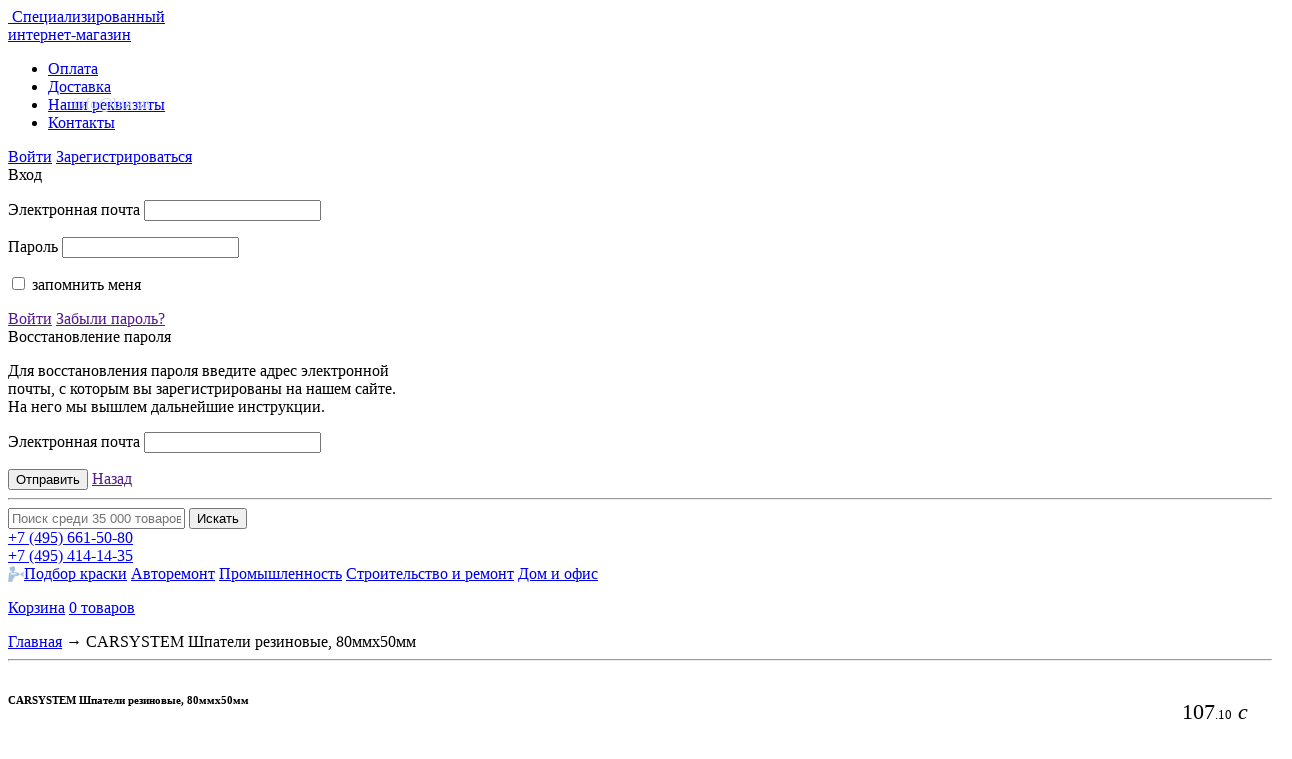

--- FILE ---
content_type: text/html; charset=UTF-8
request_url: https://www.bia.su/carsystem/carsystem_shpateli_rezinovye_80mmkh50mm/
body_size: 22212
content:
<!DOCTYPE html>
<html lang="ru">
<head>



<!-- Yandex.Metrika counter --> <script type="text/javascript" > (function(m,e,t,r,i,k,a){m[i]=m[i]||function(){(m[i].a=m[i].a||[]).push(arguments)}; var z = null;m[i].l=1*new Date(); for (var j = 0; j < document.scripts.length; j++) {if (document.scripts[j].src === r) { return; }} k=e.createElement(t),a=e.getElementsByTagName(t)[0],k.async=1,k.src=r,a.parentNode.insertBefore(k,a)}) (window, document, "script", "https://mc.yandex.ru/metrika/tag.js", "ym"); ym(1093004, "init", { clickmap:true, trackLinks:true, accurateTrackBounce:true, webvisor:true, trackHash:true, ecommerce:"dataLayer" }); </script> <noscript><div><img src="https://mc.yandex.ru/watch/1093004" style="position:absolute; left:-9999px;" alt="" /></div></noscript> <!-- /Yandex.Metrika counter -->




<title>БИА | CARSYSTEM  Шпатели резиновые, 80ммх50мм купить</title>
<link rel="shortcut icon" type="image/x-icon" href="/bitrix/templates/.default/favicon.ico" />
<link rel="icon" href="/favicon.svg" type="image/svg+xml">
<!--<link rel="apple-touch-icon" href="apple-touch-icon.png" /> -->

<!--<link href='https://fonts.googleapis.com/css?family=Ubuntu:300,400,700&subset=latin,cyrillic' rel='stylesheet' type='text/css'>-->
<link href='/fonts/fonts.css' rel='stylesheet' type='text/css'>
<link rel="stylesheet" href="/bitrix/templates/.default/js/fancyapps/source/jquery.fancybox.css?v=2.1.5" type="text/css" media="screen" />
<link rel="stylesheet" href="/bitrix/templates/.default/css/reset.css" media="all" />
<link rel="stylesheet" href="/bitrix/templates/.default/css/style.css?8159" media="all" />
<link rel="stylesheet" href="/bitrix/templates/.default/custom.css" media="all" />



<!--[if lt IE 9]>
<script type="text/javascript" src="/bitrix/templates/.default/js/html5.js"></script>
<link rel="stylesheet" type="text/css" href="/bitrix/templates/.default/css/ie.css" media="all" />
<![endif]-->

<meta http-equiv="Content-Type" content="text/html; charset=UTF-8" />
<meta name="robots" content="index, follow" />
<meta name="keywords" content="CARSYSTEM  Шпатели резиновые, 80ммх50мм" />
<meta name="description" content="Интернет-магазин БИА, продажа CARSYSTEM  Шпатели резиновые, 80ммх50мм " />
<link href="/bitrix/cache/css/s1/bia/kernel_main/kernel_main.css?17685972113040" type="text/css"  rel="stylesheet" />
<link href="/bitrix/cache/css/s1/bia/page_df7fe9ab46961500a63ba79f7573f12c/page_df7fe9ab46961500a63ba79f7573f12c.css?17685972206159" type="text/css"  rel="stylesheet" />
<link href="/bitrix/cache/css/s1/bia/template_76178774e0f74bb66dc65ea512248fa5/template_76178774e0f74bb66dc65ea512248fa5.css?17685972113754" type="text/css"  data-template-style="true"  rel="stylesheet" />
<script type="text/javascript">if(!window.BX)window.BX={message:function(mess){if(typeof mess=='object') for(var i in mess) BX.message[i]=mess[i]; return true;}};</script>
<script type="text/javascript">(window.BX||top.BX).message({'JS_CORE_LOADING':'Загрузка...','JS_CORE_NO_DATA':'- Нет данных -','JS_CORE_WINDOW_CLOSE':'Закрыть','JS_CORE_WINDOW_EXPAND':'Развернуть','JS_CORE_WINDOW_NARROW':'Свернуть в окно','JS_CORE_WINDOW_SAVE':'Сохранить','JS_CORE_WINDOW_CANCEL':'Отменить','JS_CORE_WINDOW_CONTINUE':'Продолжить','JS_CORE_H':'ч','JS_CORE_M':'м','JS_CORE_S':'с','JSADM_AI_HIDE_EXTRA':'Скрыть лишние','JSADM_AI_ALL_NOTIF':'Показать все','JSADM_AUTH_REQ':'Требуется авторизация!','JS_CORE_WINDOW_AUTH':'Войти','JS_CORE_IMAGE_FULL':'Полный размер'});</script>
<script type="text/javascript">(window.BX||top.BX).message({'LANGUAGE_ID':'ru','FORMAT_DATE':'DD.MM.YYYY','FORMAT_DATETIME':'DD.MM.YYYY HH:MI:SS','COOKIE_PREFIX':'BITRIX_SM','SERVER_TZ_OFFSET':'10800','SITE_ID':'s1','SITE_DIR':'/','USER_ID':'','SERVER_TIME':'1768615542','USER_TZ_OFFSET':'0','USER_TZ_AUTO':'Y','bitrix_sessid':'7d5e8db7e9abff9c055310939767e071'});</script>


<script type="text/javascript" src="/bitrix/cache/js/s1/bia/kernel_main/kernel_main.js?1768597222600867"></script>
<script type="text/javascript">BX.setJSList(['/bitrix/js/main/core/core.js?1702484011489969','/bitrix/js/main/core/core_ajax.js?163724993320978','/bitrix/js/main/core/core_window.js?163724993374917','/bitrix/js/main/json/json2.min.js?16372499333467','/bitrix/js/main/core/core_ls.js?16372499337365','/bitrix/js/main/session.js?16372499332511','/local/class/templates/itemplit.js?16372499322269','/bitrix/templates/.default/js/jquery-1.9.1.min.js?163724994392594','/bitrix/templates/.default/js/jquery-ui.js?1637249943436121','/bitrix/templates/.default/js/jquery.jcarousel.min.js?163724994316088','/bitrix/templates/.default/js/jquery.slides.min.js?163724994311646','/bitrix/templates/.default/js/jquery.selectbox.min.js?16372499433402','/bitrix/templates/.default/js/jquery.simplemodal.1.4.4.min.js?16372499439776','/bitrix/templates/.default/js/jquery.validationEngine-ru.js?16372499438608','/bitrix/templates/.default/js/jquery.validationEngine.js?163724994373087','/bitrix/templates/.default/js/jquery.maskedinput.min.js?16372499433568','/bitrix/templates/.default/js/fancyapps/source/jquery.fancybox.pack.js?163724994323135','/bitrix/templates/.default/js/scripts.js?163724994324495','/bitrix/templates/.default/components/bitrix/system.auth.form/top_auth/script.js?1637249943562','/bitrix/components/bitrix/search.title/script.js?16372499396196']); </script>
<script type="text/javascript">BX.setCSSList(['/bitrix/js/main/core/css/core.css?16372499332854','/bitrix/templates/.default/components/bia/catalog/bia_catalog/style.css?16372499441388','/local/class/templates/itemplit.css?16372499323834','/bitrix/components/mad/brandsList2/templates/.default/style.css?1637249940415','/bitrix/templates/.default/components/bitrix/system.auth.form/top_auth/style.css?163724994379','/bitrix/templates/.default/components/bitrix/search.title/bia-search-form/style.css?16372499442092','/bitrix/templates/bia/styles.css?1637249944939']); </script>


<script type="text/javascript" src="/bitrix/cache/js/s1/bia/template_0accaf67684687f6aee4222b9d21b886/template_0accaf67684687f6aee4222b9d21b886.js?1768597211713500"></script>
<script type="text/javascript" src="/bitrix/cache/js/s1/bia/page_5e22d6670de6499a70efd4e8decf964d/page_5e22d6670de6499a70efd4e8decf964d.js?17685972202518"></script>
<script type="text/javascript">var _ba = _ba || []; _ba.push(["aid", "b56447904ceca43c0f9eb4583207f11e"]); _ba.push(["host", "www.bia.su"]); (function() {var ba = document.createElement("script"); ba.type = "text/javascript"; ba.async = true;ba.src = (document.location.protocol == "https:" ? "https://" : "http://") + "bitrix.info/ba.js";var s = document.getElementsByTagName("script")[0];s.parentNode.insertBefore(ba, s);})();</script>









<link rel="stylesheet" href="/bitrix/templates/.default/css/jquery-ui.css" />

 
</head>
<body>


	<div id="panel"></div>
	
<!-- Rating@Mail.ru counter -->
<script type="text/javascript">
var _tmr = window._tmr || (window._tmr = []);
_tmr.push({id: "1848971", type: "pageView", start: (new Date()).getTime()});
(function (d, w, id) {
	if (d.getElementById(id)) return;
	var ts = d.createElement("script"); ts.type = "text/javascript"; ts.async = true; ts.id = id;
	ts.src = (d.location.protocol == "https:" ? "https:" : "http:") + "//top-fwz1.mail.ru/js/code.js";
	var f = function () {var s = d.getElementsByTagName("script")[0]; s.parentNode.insertBefore(ts, s);};
	if (w.opera == "[object Opera]") { d.addEventListener("DOMContentLoaded", f, false); } else { f(); }
})(document, window, "topmailru-code");
</script><noscript><div>
<img src="//top-fwz1.mail.ru/counter?id=1848971;js=na" style="border:0;position:absolute;left:-9999px;" alt="" />
</div></noscript>
<!-- //Rating@Mail.ru counter -->  

	    
    

	<div class="page-wrapper">
	<!-- Header -->
	<header class="content-wrapper page-header">
		<a href="/" class="logo" style="position:relative">
		<img alt="" src="/bitrix/templates/.default/img/logo.png" />
		Специализированный<br>интернет-магазин<br>
				</a>
		<span class="logoemail" style="color:#d1dceb;position:absolute;top:95px;left:36px;width:150px;display:inline-block;text-align:center;">info@bia.su</span>
		
		<nav class="main-menu">
			<!---->
<ul>


	
		
							<li><a href="/about/payment/" class="root-item">Оплата</a></li>
			
		
	
	


	
		
							<li><a href="/about/delivery/" class="root-item">Доставка</a></li>
			
		
	
	


	
		
							<li><a href="/about/details/" class="root-item">Наши реквизиты</a></li>
			
		
	
	


	
		
							<li><a href="/about/contacts/" class="root-item">Контакты</a></li>
			
		
	
	


</ul>			
		</nav>
		<div class='header-box'>
			<div class="user-box fright">
				<noindex>
<a href="https://www.bia.su:443/auth/" class="sign-in border-dotted"><span class="sign-in-ico"></span>Войти</a>
<a href="https://www.bia.su:443/auth/register/" class="registration">Зарегистрироваться</a>
<section id="modal-enter" class="modal" style="width: 540px;">
	<section id="enter">
		<header>
			<div class="h2">Вход <span class='login-error'></span></div>

		</header>
		<section class="modal-box form-box">
			<section class="left-box">

			<form name="system_auth_form6zOYVN" id='popup-login' method="post" target="_top" action="/carsystem/carsystem_shpateli_rezinovye_80mmkh50mm/?CODE_1=carsystem&amp;CODE_2=carsystem_shpateli_rezinovye_80mmkh50mm&amp;VAR=">
									<input type="hidden" name="backurl" value="/carsystem/carsystem_shpateli_rezinovye_80mmkh50mm/?CODE_1=carsystem&amp;CODE_2=carsystem_shpateli_rezinovye_80mmkh50mm&amp;VAR=" />
													<input type="hidden" name="AUTH_FORM" value="Y" />
					<input type="hidden" name="TYPE" value="AUTH" />
				<div class="fieldset">
					<p class="field">
						<label for="">Электронная почта</label>
						<input type="text" name="USER_LOGIN" class='validate[required]' maxlength="50" value="" />
					</p>
					<p class="field">
						<label for="">Пароль</label>
						<input type="password" class='validate[required]' name="USER_PASSWORD" maxlength="50"  />
					</p>
					<p class="field check">
						<input type="checkbox" id="USER_REMEMBER_frm" name="USER_REMEMBER" value="Y" />
						<label for="USER_REMEMBER_frm">запомнить меня</label>
					</p>
									</div>
				<div class="submit-box">
					<input type='hidden' name="Login" value='Войти' >
					<a href="" class="submit">Войти</a>
					<a href="" class="forget">Забыли пароль?</a>
				</div>
			</form>
			</section>
			<section class="soc-box">
						</section>
		</section><!-- /.modal-box -->
	</section>
	<section id="recpass" style="width: 390px;">
		<header>
			<div class="h2">Восстановление пароля</div>
		</header>
		<section class="modal-box form-box">
        			<p>Для восстановления пароля введите адрес электронной почты, с которым вы зарегистрированы на нашем сайте. На него мы вышлем дальнейшие инструкции.</p>
			<form name="bform" method="post" target="_top" action="/carsystem/carsystem_shpateli_rezinovye_80mmkh50mm/?CODE_1=carsystem&amp;CODE_2=carsystem_shpateli_rezinovye_80mmkh50mm&amp;VAR=">
										<input type="hidden" name="backurl" value="/carsystem/carsystem_shpateli_rezinovye_80mmkh50mm/?CODE_1=carsystem&amp;CODE_2=carsystem_shpateli_rezinovye_80mmkh50mm&amp;VAR=" />
									<input type="hidden" name="AUTH_FORM" value="Y">
				<input type="hidden" name="TYPE" value="SEND_PWD">
				<div class="fieldset">
					<p class="field">
						<label for="">Электронная почта</label>
						<input type="text" name="USER_EMAIL" class="validate[custom[email], required]" value="" />
					</p>
				</div>
				<div class="submit-box">
					<input type="hidden" name="send_account_info" class="bt3" value="Отправить" />
					<input type="submit" class="submit" value="Отправить">
					<a href="" class="forget">Назад</a>
				</div>
			</form>
        		</section><!-- /.modal-box -->
		<i class="arrow"></i>
	</section>
	<i class="arrow"></i>
</section>
</noindex>
		
				
			</div>
			<div class="manager-box fright">
							</div>
		</div>
	<hr class="border" />
	<div class='header-box'>
		<div class="search fleft">
				<div id="title-search">
	<form action="/catalog/search/">
			<input id="title-search-input" name="q" value="" type="text" autocomplete="off" placeholder="Поиск среди 35 000 товаров" />
			<input name="s" type="submit" value="Искать" />
		</form>	
	</div>
<script type="text/javascript">
var jsControl = new JCTitleSearch({
	//'WAIT_IMAGE': '/bitrix/themes/.default/images/wait.gif',
	'AJAX_PAGE' : '/carsystem/carsystem_shpateli_rezinovye_80mmkh50mm/?CODE_1=carsystem&amp;CODE_2=carsystem_shpateli_rezinovye_80mmkh50mm&amp;VAR=',
	'CONTAINER_ID': 'title-search',
	'INPUT_ID': 'title-search-input',
	'MIN_QUERY_LEN': 2
});
</script>

		</div>
		<div class="contact-box flright">
			<div class="time" style="right:0"><!--<span class="time-ico"></span>Пн-пт, с 9 до 18--></div>
				<div class="phone">
															<a href="tel:+74956615080"><span class="phone-ico"></span><span class="small_">+7 (495)</span> 661-50-80</a><br>
					<a href="tel:+74954141435"><span class="phone-ico"></span><span class="small_">+7 (495)</span> 414-14-35</a><br>
														</div>					</div>
		<div class="clear"></div>
	</div>
	<div class='header-box'>
		<nav class="brands-links fleft">  
			<a href="/avtoremont_/podbor_kraski_dlya_avto/"><span style="display: inline-block;vertical-align: top;margin-top: 1px; width: 16px; height: 16px; background: url(/img/kraska.png) no-repeat;"></span><span class="text">Подбор краски</span></a>
   <a href="/avtoremont/"><span class='autorep-ico' ></span><span class="text">Авторемонт</span></a>
   <a href="/promyshlennost/"><span class='prom-ico' ></span><span class="text">Промышленность</span></a>
   <a href="/stroitelstvo_i_remont/"><span class='stroitelstvo-ico' ></span><span class="text">Строительство и ремонт</span></a>
   <a href="/dom_i_ofis/"><span class='product-ico' ></span><span class="text">Дом и офис</span></a>

		</nav>
		<div class="cart-box fright">			
			<div id='cart-line'>
								<!---->
	<p class="cart-box-link">
		<a href="/basket/">Корзина<i class="cart-ico"></i></a>	
		<a href="#" onclick='return false;' class="price order-list" >0 товаров</a>
	</p>
							</div>
		</div>
	</div>
	</header>
	<div class="clear"></div>
	<!-- /Header -->

		
	<!-- Content -->
	<section class="content">
			


         
					

<section class="content">
		<div class='info-page'>
			<section class="wrap">
				<section id="content">
					<section class="inner">
                      					  					  						<form action="" id="form_var">
							<input class="topFilter" name="addFilter[BREND]" type="hidden" value="">
							<input class="topFilter" name="addFilter[VID_PRODUKCII]" type="hidden" value="">
							<input class="topFilter" name="addFilter[VID_INSTRUMENTA_MATERIALA]" type="hidden" value="">
							<input class="topFilter" name="addFilter[NAZNACHENIE]" type="hidden" value="">
							<input class="topFilter" name="addFilter[RAZMER_DIAMETR_OBEM]" type="hidden" value="">
							<input class="topFilter" name="addFilter[DOPOLNITELNYE_KHARAKTERISTIKI]" type="hidden" value="">
							<input name="view" type="hidden" value="">
							<input name="sort" type="hidden" value="">
							<input name="MAX_ITEMS" type="hidden" value="">
							<input name="iNumPage" type="hidden" value="">
							<input name="FreezProp" type="hidden" value="">
							<input name="AJAX" type="hidden" value="on">
							<input name="AJAX_ALL_VIEW" type="hidden" value="">
							<input name="AJAX_GET_PAGE" type="hidden" value="">
							<input name="CODE_1" type="hidden" value="carsystem">
							<input name="CODE_2" type="hidden" value="carsystem_shpateli_rezinovye_80mmkh50mm">
													</form>

                        
					   
					   
                                               


						<nav class="path">
						<a href="/">Главная</a> →

                        <span id="brend_BC" style="display:none"><a href="/carsystem/">CarSystem</a> → </span>

												<span id="category_avtoremont_" val="instrumenty" style="display:none">
						<span>
                          						  	<a href="/avtoremont_/">Авторемонт</a> →
						  						  	<a href="/avtoremont_/instrumenty/">Инструменты</a> →
						  						</span>
						</span>
																		<span id="catalog_avtoremont" style="display:none">
						<span>
                          						  						  	<a href="/avtoremont/">Авторемонт</a> →
						  						  						  						  	<a href="/avtoremont/car_system/">CAR SYSTEM</a> →
						  						  						  						  	<a href="/avtoremont/mernye_emkosti_malyarnyy_instrument_aksessuary_carsystem/">Мерные емкости, малярный инструмент, аксессуары CarSystem</a> →
						  						  						</span>
						</span>
						
						<span>CARSYSTEM  Шпатели резиновые, 80ммх50мм</span></nav>

						<hr>

                         <script>
							if (location.hash)
							{
								var arr_hash = location.hash.substr(1).split("=");
                                $("#" + arr_hash[0].toLowerCase() + "_" + arr_hash[1]).show();
							}
							else $("#brend_BC").show();
						</script>

<div itemscope itemtype="http://schema.org/Product" style="display: flex">



<div class="product-column">
			
    <h1 itemprop="name" class="product-title">CARSYSTEM  Шпатели резиновые, 80ммх50мм</h1>

	<div class="product">
		<div class="product-text fright">
			<ul class="product-list">
                
				
									<li>
						<span><span><em>Код товара</em></span></span>
						<span class="info">8674</span>
						<span class='clear'></span>
					</li>
																								<li>
							<span><span><em>Артикул</em></span></span>
							<span class="info" >
								                                    									    137434                                    															</span>
							<span class='clear'></span>
						</li>
																														<li>
							<span><span><em>Бренд</em></span></span>
							<span class="info" >
								                                                                        <a itemprop="brand" href="/carsystem/"  onclick="return true;">
                                        CarSystem                                    </a>
																								</span>
							<span class='clear'></span>
						</li>
																														<li>
							<span><span><em>Вид продукции</em></span></span>
							<span class="info" itemprop="category">
								Инструменты							</span>
							<span class='clear'></span>
						</li>
																														<li>
							<span><span><em>Вид инструмента/ материала</em></span></span>
							<span class="info" >
								                                    									    ручной инструмент                                    															</span>
							<span class='clear'></span>
						</li>
																														<li>
							<span><span><em>Назначение</em></span></span>
							<span class="info" >
								                                    									    кузовной ремонт                                    															</span>
							<span class='clear'></span>
						</li>
																														<li>
							<span><span><em>Размер/ Диаметр/ Объем</em></span></span>
							<span class="info" >
								                                    									    80мм*50мм                                    															</span>
							<span class='clear'></span>
						</li>
																																																												</ul>
			<ul class="product-links">
				<li>
					<a href="#modal-form-post" rel="smodal" class="send-post"><span class="send-mail-ico"></span>Отправить по почте</a>
				</li>
				<li>
                    <a href="#modal-big-info-payment" rel="smodal"><span class="payment-ico"></span>Оплата</a>
                </li>
				<li class="print-link">
					<a href="/carsystem/carsystem_shpateli_rezinovye_80mmkh50mm/?print=Y&CODE_1=carsystem&CODE_2=carsystem_shpateli_rezinovye_80mmkh50mm&VAR=" target="_blank"  onclick="return true;"><span class="print-ico"></span>Распечатать</a>
				</li>
				<li>
					<a href="#modal-big-info-delivery" rel="smodal"><span class="delivery-ico"></span>Доставка</a>
				</li>
								<li>
                    <a href="#modal-big-info-warranty" rel="smodal"><span class="warranty-ico"></span>Гарантии</a>
				</li>
			</ul>
		</div>
		<div class="product-gallery fleft">
			<table class="product-gallery-big-img">
				<tr>
					<td>
						<div style="position: relative">
													<a href="/upload/iblock/e26/e2698d81a91050164617c5976df6aaad.jpg" title='CARSYSTEM  Шпатели резиновые, 80ммх50мм' class="fancybox" rel="itm_photo">
								<img itemprop="image" alt="CARSYSTEM  Шпатели резиновые, 80ммх50мм" src="/upload/resize_cache/iblock/e26/240_240_1/e2698d81a91050164617c5976df6aaad.jpg" />
							</a>
																		<!--Array
(
)
-->
						</div>
					</td>
				</tr>
			</table>
			<div class="clear"></div>
					</div>
		<div class="clear"></div>
		<hr />
		<div class=""></div>
	</div>
	<div class="product-tabs">
		<a href="#info" class="product-tab current"><span class="link">Описание</span></a>
		<a href="#reviews" class="product-tab"><span class="link">Отзывы</span><span class="small"></span></a>
		<div class="clear"></div>
		<div class="product-tab-content">
			<div class="box current" id="info" itemprop="description">
								Устойчивый к растворителям резиновый шпатель 
Carsystem предназначен для тонкого шпатлевания 
или удаления продуктов шлифовки из зоны 
обработки при шлифовке методом "по мокрому".Артикул: 
137434

               <script  type="text/javascript">
			   	$("body").on("click", ".key_slide", function()
				{
					/*if ($(this).parent().find(".cont_slide").hasClass("openslide"))
						$(this).parent().find(".cont_slide").removeClass("openslide").slideUp();
					else
						$(this).parent().find(".cont_slide").addClass("openslide").slideDown();*/

					if (!$(this).parent().find(".cont_slide").hasClass("close_slide"))
					{
						$(this).parent().find(".cont_slide").addClass("close_slide").slideUp();
						$("#info").css("height", "auto");
					}
					else
						$(this).parent().find(".cont_slide").removeClass("close_slide").slideDown();
				});
			   </script>
			</div>
			<script  type="text/javascript">
				$("#info").ready(function()
				{
					$("#info").attr("data-height", $("#info").height());
					if ($("#info").height() > 300) 
					{
						$("#info").css({height:"300px", overflow: "hidden"});
						$("#info").parent().css("position","relative").append('<span class="bt_info_more" style="display:inline-block;color: #0060c0;text-decoration: underline;cursor: pointer;">Далее...</span>');
						$(".bt_info_more").click(function(){$("#info").animate({height:$("#info").attr("data-height") + "px"}, 1000);$(this).remove()});
					}
				});				
			</script>
			<div class="box" id="reviews">  
				
			</div>
		</div>
	</div>
</div>

<div class="fright1">
<div class="price-block" itemprop="offers" itemscope itemtype="http://schema.org/Offer" style="margin: 30px 0px 0px 30px;">
		<div class="prices">
		<p class="price" style="font-size:22px">
            				                107<span style="font-size: 13px">.10</span>&nbsp;<i>c</i>
			        </p>
		<meta itemprop="price" content="107.10">
    	<meta itemprop="priceCurrency" content="RUB">
	</div>
			        <p class="product-delivery-message notavailable">
            <span><i></i>Нет в наличии </span>
        </p>
        <p class="info-link"><a href="#modal-supply" rel="smodal" data-product="133455" onclick="$('#remaindId').attr('value','133455')" class="supply">Сообщить<br/> о поступлении</a></p>
			<div id='ocb_intaro'></div>
		    
	<hr />

		
	
</div>
    <div style="position: absolute1;left: 0; bottom: -65%; width: 100%; text-align: center; padding: 80px 0 0 20px">
				<img src="/upload/qrcodes/carsystemcarsystem_shpateli_rezinovye_80mmkh50mm.png?4695">

			</div>
	</div>

</div>


	<hr />
	<div class="products-box">
		<h2>Похожие товары</h2>
		
<div class="xn_cont_item_plit">
		
<div class="xn_cont_prnx_bt"><span class="xn_prbt lock"></span><span class="xn_nxbt"></span></div>

		
<span class="xn_item_plit ">
	<span class="xn_item_plit_hov">
		<span class="xn_item_plit_vs_cont">
			<a href="/noname/shpateli_rezinovye_nabor_3sht_40_60_80mm/" class="xn_item_plit_pic"><img src="/upload/iblock/e0a/e0ab2f4ea741c98949fe1373d0e7b86e.jpg"></a>
			<span class="xn_item_plit_cont_name">
			<a href="/noname/shpateli_rezinovye_nabor_3sht_40_60_80mm/" class="xn_item_plit_name">Шпатели резиновые, набор 3шт 40\60\80мм</a>
			</span>
			<span class="xn_item_plit_ln1">
				<span class="xn_item_plit_brand"></span>
				<span class="xn_item_plit_art">Арт. 3090107</span>
			</span>
			<span class="xn_item_plit_ln2">
				<span class="price">111<span style="font-size: 13px">.83</span>&nbsp;<i>a</i></span>
				<span class="xn_item_plit_ln2_rb">
					<span class="xn_item_plit_razmer"></span>
					<span class="xn_item_plit_code">Код.: 9802</span>
				</span>
			</span>
		</span>
		<span class="xn_item_plit_nal">В наличии <span class="in-stock-percent palok-5"></span></span>
		
<span class="count">
	<span class="minus"></span>
		<input class="quantity-of-136779" type="text" value="1" max_val="768" min_val="1">
	<span class="plus"></span>
	<a data-gopt="0" data-name="Шпатели резиновые, набор 3шт 40\60\80мм" data-price="111.83" data-product-id="136779" class="js-add-to-basket" href="javascript:void()">
		<span class="in-cart-btn">В корзину</span>
	</a>
</span>
	</span>
</span>

<span class="xn_item_plit ">
	<span class="xn_item_plit_hov">
		<span class="xn_item_plit_vs_cont">
			<a href="/noname/shpateli_silikonovye_zelenye_nabor_3sht_40_60_80mm/" class="xn_item_plit_pic"><img src="/upload/iblock/914/914d98c30c1a9f8d285e0447bf896848.jpg"></a>
			<span class="xn_item_plit_cont_name">
			<a href="/noname/shpateli_silikonovye_zelenye_nabor_3sht_40_60_80mm/" class="xn_item_plit_name">Шпатели силиконовые зеленые, набор 3шт 40\60\80мм</a>
			</span>
			<span class="xn_item_plit_ln1">
				<span class="xn_item_plit_brand"></span>
				<span class="xn_item_plit_art">Арт. 3090141/3080169</span>
			</span>
			<span class="xn_item_plit_ln2">
				<span class="price">90<span style="font-size: 13px">.62</span>&nbsp;<i>a</i></span>
				<span class="xn_item_plit_ln2_rb">
					<span class="xn_item_plit_razmer"></span>
					<span class="xn_item_plit_code">Код.: 9789</span>
				</span>
			</span>
		</span>
		<span class="xn_item_plit_nal">В наличии <span class="in-stock-percent palok-1"></span></span>
		
<span class="count">
	<span class="minus"></span>
		<input class="quantity-of-136780" type="text" value="1" max_val="8" min_val="1">
	<span class="plus"></span>
	<a data-gopt="0" data-name="Шпатели силиконовые зеленые, набор 3шт 40\60\80мм" data-price="90.62" data-product-id="136780" class="js-add-to-basket" href="javascript:void()">
		<span class="in-cart-btn">В корзину</span>
	</a>
</span>
	</span>
</span>

<span class="xn_item_plit ">
	<span class="xn_item_plit_hov">
		<span class="xn_item_plit_vs_cont">
			<a href="/colad/colad_nabor_plastikovykh_shpateley_krasnye_zhestkie_nabor_5sht/" class="xn_item_plit_pic"><img src="/upload/iblock/32f/32fbc14e5ea4b50fb6710a92c80bc187.jpg"></a>
			<span class="xn_item_plit_cont_name">
			<a href="/colad/colad_nabor_plastikovykh_shpateley_krasnye_zhestkie_nabor_5sht/" class="xn_item_plit_name">COLAD  Набор пластиковых шпателей, красные, жесткие, набор 5шт</a>
			</span>
			<span class="xn_item_plit_ln1">
				<span class="xn_item_plit_brand">Colad</span>
				<span class="xn_item_plit_art">Арт. 9105</span>
			</span>
			<span class="xn_item_plit_ln2">
				<span class="price">631<span style="font-size: 13px">.02</span>&nbsp;<i>a</i></span>
				<span class="xn_item_plit_ln2_rb">
					<span class="xn_item_plit_razmer"></span>
					<span class="xn_item_plit_code">Код.: 3444</span>
				</span>
			</span>
		</span>
		<span class="xn_item_plit_nal">Нет в наличии</span>
		
	</span>
</span>

<span class="xn_item_plit ">
	<span class="xn_item_plit_hov">
		<span class="xn_item_plit_vs_cont">
			<a href="/colad/colad_nabor_plastikovykh_shpateley_chyernye_myagkie_nabor_5sht/" class="xn_item_plit_pic"><img src="/upload/iblock/2d1/2d19255aeaa68b8bc6d068760b6fa4f6.jpg"></a>
			<span class="xn_item_plit_cont_name">
			<a href="/colad/colad_nabor_plastikovykh_shpateley_chyernye_myagkie_nabor_5sht/" class="xn_item_plit_name">COLAD  Набор пластиковых шпателей, чёрные, мягкие, набор 5шт</a>
			</span>
			<span class="xn_item_plit_ln1">
				<span class="xn_item_plit_brand">Colad</span>
				<span class="xn_item_plit_art">Арт. 9107</span>
			</span>
			<span class="xn_item_plit_ln2">
				<span class="price">631<span style="font-size: 13px">.02</span>&nbsp;<i>a</i></span>
				<span class="xn_item_plit_ln2_rb">
					<span class="xn_item_plit_razmer"></span>
					<span class="xn_item_plit_code">Код.: 3445</span>
				</span>
			</span>
		</span>
		<span class="xn_item_plit_nal">Нет в наличии</span>
		
	</span>
</span>

<span class="xn_item_plit off">
	<span class="xn_item_plit_hov">
		<span class="xn_item_plit_vs_cont">
			<a href="/noname/shpateli_plastikovye_nabor_4sht_50_80_100_120mm/" class="xn_item_plit_pic"><img src="/upload/iblock/8de/8de989ae6b7cd40366ff2a749ebd83f9.jpg"></a>
			<span class="xn_item_plit_cont_name">
			<a href="/noname/shpateli_plastikovye_nabor_4sht_50_80_100_120mm/" class="xn_item_plit_name">Шпатели пластиковые, набор 4шт 50\80\100\120мм</a>
			</span>
			<span class="xn_item_plit_ln1">
				<span class="xn_item_plit_brand"></span>
				<span class="xn_item_plit_art">Арт. 3079026</span>
			</span>
			<span class="xn_item_plit_ln2">
				<span class="price">102<span style="font-size: 13px">.19</span>&nbsp;<i>a</i></span>
				<span class="xn_item_plit_ln2_rb">
					<span class="xn_item_plit_razmer"></span>
					<span class="xn_item_plit_code">Код.: 9801</span>
				</span>
			</span>
		</span>
		<span class="xn_item_plit_nal">Нет в наличии</span>
		
	</span>
</span>

</div>
			</div>

	<hr />
	<div class="products-box">
		<h2>С этим товаром рекомендуем</h2>
		
<div class="xn_cont_item_plit">
		
<div class="xn_cont_prnx_bt"><span class="xn_prbt lock"></span><span class="xn_nxbt"></span></div>

		
<span class="xn_item_plit ">
	<span class="xn_item_plit_hov">
		<span class="xn_item_plit_vs_cont">
			<a href="/sprint_icr/shpatlevka_f18_sprint_spray_dlya_avto_poliefirnaya_napylyaemaya_up_0_75l_1_202kg/" class="xn_item_plit_pic"><img src="/upload/iblock/928/9283c2429c887fabb9ef9bd085b22a11.jpg"></a>
			<span class="xn_item_plit_cont_name">
			<a href="/sprint_icr/shpatlevka_f18_sprint_spray_dlya_avto_poliefirnaya_napylyaemaya_up_0_75l_1_202kg/" class="xn_item_plit_name">Шпатлевка F18 SPRINT  Spray для авто, полиэфирная, напыляемая, уп.0,75л/1,202кг</a>
			</span>
			<span class="xn_item_plit_ln1">
				<span class="xn_item_plit_brand">Sprint ICR</span>
				<span class="xn_item_plit_art">Арт. F1806300G1</span>
			</span>
			<span class="xn_item_plit_ln2">
				<span class="price">2686<span style="font-size: 13px">.09</span>&nbsp;<i>a</i></span>
				<span class="xn_item_plit_ln2_rb">
					<span class="xn_item_plit_razmer">750 мл</span>
					<span class="xn_item_plit_code">Код.: 1904</span>
				</span>
			</span>
		</span>
		<span class="xn_item_plit_nal">В наличии <span class="in-stock-percent palok-5"></span></span>
		
<span class="count">
	<span class="minus"></span>
		<input class="quantity-of-133390" type="text" value="1" max_val="233" min_val="1">
	<span class="plus"></span>
	<a data-gopt="0" data-name="Шпатлевка F18 SPRINT  Spray для авто, полиэфирная, напыляемая, уп.0,75л/1,202кг" data-price="2686.09" data-product-id="133390" class="js-add-to-basket" href="javascript:void()">
		<span class="in-cart-btn">В корзину</span>
	</a>
</span>
	</span>
</span>

<span class="xn_item_plit ">
	<span class="xn_item_plit_hov">
		<span class="xn_item_plit_vs_cont">
			<a href="/body_hb/shpatlevka_hb_body_250_fiber_avtomobilnaya_poliefirnaya_so_steklovoloknom_up_0_75kg/" class="xn_item_plit_pic"><img src="/upload/iblock/7a9/7a9a16762a28a2cdd24743d2a41addae.jpg"></a>
			<span class="xn_item_plit_cont_name">
			<a href="/body_hb/shpatlevka_hb_body_250_fiber_avtomobilnaya_poliefirnaya_so_steklovoloknom_up_0_75kg/" class="xn_item_plit_name">Шпатлевка  HB BODY 250 Fiber  автомобильная полиэфирная, со стекловолокном, уп.0,75кг</a>
			</span>
			<span class="xn_item_plit_ln1">
				<span class="xn_item_plit_brand">Body HB</span>
				<span class="xn_item_plit_art">Арт. 2500600060</span>
			</span>
			<span class="xn_item_plit_ln2">
				<span class="price">1061<span style="font-size: 13px">.64</span>&nbsp;<i>a</i></span>
				<span class="xn_item_plit_ln2_rb">
					<span class="xn_item_plit_razmer">0,75 кг</span>
					<span class="xn_item_plit_code">Код.: 414</span>
				</span>
			</span>
		</span>
		<span class="xn_item_plit_nal">В наличии <span class="in-stock-percent palok-5"></span></span>
		
<span class="count">
	<span class="minus"></span>
		<input class="quantity-of-133313" type="text" value="1" max_val="137" min_val="1">
	<span class="plus"></span>
	<a data-gopt="0" data-name="Шпатлевка  HB BODY 250 Fiber  автомобильная полиэфирная, со стекловолокном, уп.0,75кг" data-price="1061.64" data-product-id="133313" class="js-add-to-basket" href="javascript:void()">
		<span class="in-cart-btn">В корзину</span>
	</a>
</span>
	</span>
</span>

<span class="xn_item_plit ">
	<span class="xn_item_plit_hov">
		<span class="xn_item_plit_vs_cont">
			<a href="/body_hb/shpatlevka_hb_body_255_alu_avtomobilnaya_poliefirnaya_up_0_25kg/" class="xn_item_plit_pic"><img src="/upload/iblock/96f/96f3f72bcdf5445db026af7de0844102.jpg"></a>
			<span class="xn_item_plit_cont_name">
			<a href="/body_hb/shpatlevka_hb_body_255_alu_avtomobilnaya_poliefirnaya_up_0_25kg/" class="xn_item_plit_name">Шпатлевка  HB BODY 255 Alu автомобильная полиэфирная, уп.0,25кг</a>
			</span>
			<span class="xn_item_plit_ln1">
				<span class="xn_item_plit_brand">Body HB</span>
				<span class="xn_item_plit_art">Арт. 2550800050</span>
			</span>
			<span class="xn_item_plit_ln2">
				<span class="price">585<span style="font-size: 13px">.36</span>&nbsp;<i>a</i></span>
				<span class="xn_item_plit_ln2_rb">
					<span class="xn_item_plit_razmer">0,25 кг</span>
					<span class="xn_item_plit_code">Код.: 9065</span>
				</span>
			</span>
		</span>
		<span class="xn_item_plit_nal">В наличии <span class="in-stock-percent palok-5"></span></span>
		
<span class="count">
	<span class="minus"></span>
		<input class="quantity-of-133308" type="text" value="1" max_val="115" min_val="1">
	<span class="plus"></span>
	<a data-gopt="0" data-name="Шпатлевка  HB BODY 255 Alu автомобильная полиэфирная, уп.0,25кг" data-price="585.36" data-product-id="133308" class="js-add-to-basket" href="javascript:void()">
		<span class="in-cart-btn">В корзину</span>
	</a>
</span>
	</span>
</span>

<span class="xn_item_plit ">
	<span class="xn_item_plit_hov">
		<span class="xn_item_plit_vs_cont">
			<a href="/body_hb/shpatlevka_hb_body_255_alu_avtomobilnaya_poliefirnaya_up_1kg/" class="xn_item_plit_pic"><img src="/upload/iblock/74a/74a5d9fc14980f5e37d0cc5e2b8e0127.jpg"></a>
			<span class="xn_item_plit_cont_name">
			<a href="/body_hb/shpatlevka_hb_body_255_alu_avtomobilnaya_poliefirnaya_up_1kg/" class="xn_item_plit_name">Шпатлевка  HB BODY 255 Alu автомобильная полиэфирная, уп.1кг</a>
			</span>
			<span class="xn_item_plit_ln1">
				<span class="xn_item_plit_brand">Body HB</span>
				<span class="xn_item_plit_art">Арт. 2550800001</span>
			</span>
			<span class="xn_item_plit_ln2">
				<span class="price">1275<span style="font-size: 13px">.48</span>&nbsp;<i>a</i></span>
				<span class="xn_item_plit_ln2_rb">
					<span class="xn_item_plit_razmer">1 кг</span>
					<span class="xn_item_plit_code">Код.: 416</span>
				</span>
			</span>
		</span>
		<span class="xn_item_plit_nal">В наличии <span class="in-stock-percent palok-2"></span></span>
		
<span class="count">
	<span class="minus"></span>
		<input class="quantity-of-133307" type="text" value="1" max_val="16" min_val="1">
	<span class="plus"></span>
	<a data-gopt="0" data-name="Шпатлевка  HB BODY 255 Alu автомобильная полиэфирная, уп.1кг" data-price="1275.48" data-product-id="133307" class="js-add-to-basket" href="javascript:void()">
		<span class="in-cart-btn">В корзину</span>
	</a>
</span>
	</span>
</span>

<span class="xn_item_plit off">
	<span class="xn_item_plit_hov">
		<span class="xn_item_plit_vs_cont">
			<a href="/body_hb/shpatlevka_hb_body_611_proline_avtomobilnaya_poliefirnaya_svetlo_zhyeltaya_up_0_9kg/" class="xn_item_plit_pic"><img src="/upload/iblock/146/146e047a2314d6e40567578f9fa94b3d.jpg"></a>
			<span class="xn_item_plit_cont_name">
			<a href="/body_hb/shpatlevka_hb_body_611_proline_avtomobilnaya_poliefirnaya_svetlo_zhyeltaya_up_0_9kg/" class="xn_item_plit_name">Шпатлевка  HB BODY 611 Proline  автомобильная полиэфирная, светло-жёлтая, уп.0,9кг</a>
			</span>
			<span class="xn_item_plit_ln1">
				<span class="xn_item_plit_brand">Body HB</span>
				<span class="xn_item_plit_art">Арт. 6110300001</span>
			</span>
			<span class="xn_item_plit_ln2">
				<span class="price">803<span style="font-size: 13px">.52</span>&nbsp;<i>a</i></span>
				<span class="xn_item_plit_ln2_rb">
					<span class="xn_item_plit_razmer">0,9 кг</span>
					<span class="xn_item_plit_code">Код.: 11158</span>
				</span>
			</span>
		</span>
		<span class="xn_item_plit_nal">В наличии <span class="in-stock-percent palok-2"></span></span>
		
<span class="count">
	<span class="minus"></span>
		<input class="quantity-of-133319" type="text" value="1" max_val="11" min_val="1">
	<span class="plus"></span>
	<a data-gopt="0" data-name="Шпатлевка  HB BODY 611 Proline  автомобильная полиэфирная, светло-жёлтая, уп.0,9кг" data-price="803.52" data-product-id="133319" class="js-add-to-basket" href="javascript:void()">
		<span class="in-cart-btn">В корзину</span>
	</a>
</span>
	</span>
</span>

<span class="xn_item_plit off">
	<span class="xn_item_plit_hov">
		<span class="xn_item_plit_vs_cont">
			<a href="/sprint_icr/shpatlevka_s99_sprint_unisoft_avtomobilnaya_poliefirnaya_oblegchennaya_belaya_up_0_75l_0_975kg/" class="xn_item_plit_pic"><img src="/upload/iblock/958/958b275bdc93f036121866ef2fa5e55d.jpg"></a>
			<span class="xn_item_plit_cont_name">
			<a href="/sprint_icr/shpatlevka_s99_sprint_unisoft_avtomobilnaya_poliefirnaya_oblegchennaya_belaya_up_0_75l_0_975kg/" class="xn_item_plit_name">Шпатлевка S99 SPRINT  Unisoft автомобильная, полиэфирная, облегченная, белая, уп.0,75л/0,975кг</a>
			</span>
			<span class="xn_item_plit_ln1">
				<span class="xn_item_plit_brand">Sprint ICR</span>
				<span class="xn_item_plit_art">Арт. S9911640G1</span>
			</span>
			<span class="xn_item_plit_ln2">
				<span class="price">1927<span style="font-size: 13px">.17</span>&nbsp;<i>a</i></span>
				<span class="xn_item_plit_ln2_rb">
					<span class="xn_item_plit_razmer">750 мл</span>
					<span class="xn_item_plit_code">Код.: 8782</span>
				</span>
			</span>
		</span>
		<span class="xn_item_plit_nal">В наличии <span class="in-stock-percent palok-1"></span></span>
		
<span class="count">
	<span class="minus"></span>
		<input class="quantity-of-133403" type="text" value="1" max_val="1" min_val="1">
	<span class="plus"></span>
	<a data-gopt="0" data-name="Шпатлевка S99 SPRINT  Unisoft автомобильная, полиэфирная, облегченная, белая, уп.0,75л/0,975кг" data-price="1927.17" data-product-id="133403" class="js-add-to-basket" href="javascript:void()">
		<span class="in-cart-btn">В корзину</span>
	</a>
</span>
	</span>
</span>

<span class="xn_item_plit off">
	<span class="xn_item_plit_hov">
		<span class="xn_item_plit_vs_cont">
			<a href="/novol/shpatlevka_novol_alu_avtomobilnaya_poliefirnaya_up_0_75kg/" class="xn_item_plit_pic"><img src="/upload/iblock/2e9/2e9eee6dae628e4198ec094af9ee8698.jpg"></a>
			<span class="xn_item_plit_cont_name">
			<a href="/novol/shpatlevka_novol_alu_avtomobilnaya_poliefirnaya_up_0_75kg/" class="xn_item_plit_name">Шпатлевка NOVOL  ALU   автомобильная полиэфирная, уп.0,75кг</a>
			</span>
			<span class="xn_item_plit_ln1">
				<span class="xn_item_plit_brand">Novol</span>
				<span class="xn_item_plit_art">Арт. 1162</span>
			</span>
			<span class="xn_item_plit_ln2">
				<span class="price">1052<span style="font-size: 13px">.59</span>&nbsp;<i>a</i></span>
				<span class="xn_item_plit_ln2_rb">
					<span class="xn_item_plit_razmer">0,75 кг</span>
					<span class="xn_item_plit_code">Код.: 1333</span>
				</span>
			</span>
		</span>
		<span class="xn_item_plit_nal">Нет в наличии</span>
		
	</span>
</span>

<span class="xn_item_plit off">
	<span class="xn_item_plit_hov">
		<span class="xn_item_plit_vs_cont">
			<a href="/novol/shpatlevka_novol_bumper_fix_avtomobilnaya_poliefirnaya_dlya_plastika_up_0_5kg/" class="xn_item_plit_pic"><img src="/upload/iblock/372/372c8f10ba45d61f954f3b9d950e9991.jpg"></a>
			<span class="xn_item_plit_cont_name">
			<a href="/novol/shpatlevka_novol_bumper_fix_avtomobilnaya_poliefirnaya_dlya_plastika_up_0_5kg/" class="xn_item_plit_name">Шпатлевка NOVOL  BUMPER FIX   автомобильная полиэфирная (для пластика), уп.0,5кг</a>
			</span>
			<span class="xn_item_plit_ln1">
				<span class="xn_item_plit_brand">Novol</span>
				<span class="xn_item_plit_art">Арт. 1171</span>
			</span>
			<span class="xn_item_plit_ln2">
				<span class="price">873<span style="font-size: 13px">.83</span>&nbsp;<i>a</i></span>
				<span class="xn_item_plit_ln2_rb">
					<span class="xn_item_plit_razmer">0,5 кг</span>
					<span class="xn_item_plit_code">Код.: 1336</span>
				</span>
			</span>
		</span>
		<span class="xn_item_plit_nal">Нет в наличии</span>
		
	</span>
</span>

<span class="xn_item_plit off">
	<span class="xn_item_plit_hov">
		<span class="xn_item_plit_vs_cont">
			<a href="/novol/shpatlevka_novol_unisoft_avtomobilnaya_poliefirnaya_myagkaya_up_0_5kg/" class="xn_item_plit_pic"><img src="/upload/iblock/53e/53e8c27f1020f62e3462318acabad6fc.jpg"></a>
			<span class="xn_item_plit_cont_name">
			<a href="/novol/shpatlevka_novol_unisoft_avtomobilnaya_poliefirnaya_myagkaya_up_0_5kg/" class="xn_item_plit_name">Шпатлевка NOVOL  UNISOFT   автомобильная полиэфирная, мягкая, уп.0,5кг</a>
			</span>
			<span class="xn_item_plit_ln1">
				<span class="xn_item_plit_brand">Novol</span>
				<span class="xn_item_plit_art">Арт. 1151</span>
			</span>
			<span class="xn_item_plit_ln2">
				<span class="price">640<span style="font-size: 13px">.40</span>&nbsp;<i>a</i></span>
				<span class="xn_item_plit_ln2_rb">
					<span class="xn_item_plit_razmer">0,5 кг</span>
					<span class="xn_item_plit_code">Код.: 362</span>
				</span>
			</span>
		</span>
		<span class="xn_item_plit_nal">Нет в наличии</span>
		
	</span>
</span>

<span class="xn_item_plit off">
	<span class="xn_item_plit_hov">
		<span class="xn_item_plit_vs_cont">
			<a href="/novol/shpatlevka_novol_fiber_micro_avtomobilnaya_so_steklovoloknom_up_0_5kg/" class="xn_item_plit_pic"><img src="/upload/iblock/33a/33ab98754afb12502de55e2b492d8c26.jpg"></a>
			<span class="xn_item_plit_cont_name">
			<a href="/novol/shpatlevka_novol_fiber_micro_avtomobilnaya_so_steklovoloknom_up_0_5kg/" class="xn_item_plit_name">Шпатлевка NOVOL  FIBER MICRO   автомобильная со стекловолокном, уп.0,5кг</a>
			</span>
			<span class="xn_item_plit_ln1">
				<span class="xn_item_plit_brand">Novol</span>
				<span class="xn_item_plit_art">Арт. 1231</span>
			</span>
			<span class="xn_item_plit_ln2">
				<span class="price">757<span style="font-size: 13px">.22</span>&nbsp;<i>a</i></span>
				<span class="xn_item_plit_ln2_rb">
					<span class="xn_item_plit_razmer">0,5 кг</span>
					<span class="xn_item_plit_code">Код.: 6896</span>
				</span>
			</span>
		</span>
		<span class="xn_item_plit_nal">Нет в наличии</span>
		
	</span>
</span>

<span class="xn_item_plit off">
	<span class="xn_item_plit_hov">
		<span class="xn_item_plit_vs_cont">
			<a href="/sprint_icr/shpatlevka_p50_sprint_fiberglass_avtomobilnaya_poliefirnaya_so_steklovoloknom_seraya_up_0_125l_0_185/" class="xn_item_plit_pic"><img src="/upload/iblock/319/319c1b444acf5689e5dd665db5fc0e54.jpg"></a>
			<span class="xn_item_plit_cont_name">
			<a href="/sprint_icr/shpatlevka_p50_sprint_fiberglass_avtomobilnaya_poliefirnaya_so_steklovoloknom_seraya_up_0_125l_0_185/" class="xn_item_plit_name">Шпатлевка P50 SPRINT  Fiberglass автомобильная, полиэфирная, со стекловолокном, серая, уп.0,125л/0,185кг</a>
			</span>
			<span class="xn_item_plit_ln1">
				<span class="xn_item_plit_brand">Sprint ICR</span>
				<span class="xn_item_plit_art">Арт. P500217001</span>
			</span>
			<span class="xn_item_plit_ln2">
				<span class="price">442<span style="font-size: 13px">.03</span>&nbsp;<i>a</i></span>
				<span class="xn_item_plit_ln2_rb">
					<span class="xn_item_plit_razmer">125 мл</span>
					<span class="xn_item_plit_code">Код.: 8787</span>
				</span>
			</span>
		</span>
		<span class="xn_item_plit_nal">Нет в наличии</span>
		
	</span>
</span>

<span class="xn_item_plit off">
	<span class="xn_item_plit_hov">
		<span class="xn_item_plit_vs_cont">
			<a href="/sprint_icr/shpatlevka_s68_sprint_export_grey_avtomobilnaya_poliefirnaya_elastichnaya_seraya_up_1_07l_1_96_kg/" class="xn_item_plit_pic"><img src="/upload/iblock/0da/0dae79f9f905ec5b55c1282d97ddcdcc.jpg"></a>
			<span class="xn_item_plit_cont_name">
			<a href="/sprint_icr/shpatlevka_s68_sprint_export_grey_avtomobilnaya_poliefirnaya_elastichnaya_seraya_up_1_07l_1_96_kg/" class="xn_item_plit_name">Шпатлевка S68 SPRINT  Export Grey автомобильная, полиэфирная, эластичная, серая, уп.1,07л/1,96 кг</a>
			</span>
			<span class="xn_item_plit_ln1">
				<span class="xn_item_plit_brand">Sprint ICR</span>
				<span class="xn_item_plit_art">Арт. S681265101</span>
			</span>
			<span class="xn_item_plit_ln2">
				<span class="price">1628<span style="font-size: 13px">.60</span>&nbsp;<i>a</i></span>
				<span class="xn_item_plit_ln2_rb">
					<span class="xn_item_plit_razmer">1 л</span>
					<span class="xn_item_plit_code">Код.: 1907</span>
				</span>
			</span>
		</span>
		<span class="xn_item_plit_nal">Нет в наличии</span>
		
	</span>
</span>

</div>
			</div>



<div class="products-box static">
        <h2>Сейчас покупают</h2>
        <ul class="">
								             <li class="product-box">
				                    <a href="/isistem/isistem_ispray_db_21_kraskoraspylitel_s_verkhnim_bachkom_600ml_soplo_1_3mm/" onclick="return true;">
                                                    <div class="image"><img alt="" src="/upload/resize_cache/iblock/595/140_140_1/5951611fb9bd6b95943dc2dd8da298ca.jpg"></div>
                                            </a>
                    <h3><a href="/isistem/isistem_ispray_db_21_kraskoraspylitel_s_verkhnim_bachkom_600ml_soplo_1_3mm/" onclick="return true;">ISISTEM ISPRAY   D...</a></h3>
                    <p class="price">
											8961<span style="font-size: 13px">.55</span><i>a</i>
                    					</p>
                    <hr>
                    <p class="date">02:51</p>
                    <div class="author">
                        <p class="author-name">Гость</p>
                        <p class="city"></p>
                    </div>
                </li>
		   				             <li class="product-box">
				                    <a href="/general/gr702_neprozrachnyy_belyy_general_komponent_baza_miks_sistemy_up_3_5l/" onclick="return true;">
                                                    <div class="image"><img alt="" src="/upload/resize_cache/iblock/442/140_140_1/442a7fb316389b7323c1067f9eab8e3b.jpg"></div>
                                            </a>
                    <h3><a href="/general/gr702_neprozrachnyy_belyy_general_komponent_baza_miks_sistemy_up_3_5l/" onclick="return true;">GR702 непрозрачный...</a></h3>
                    <p class="price">
											11307<span style="font-size: 13px">.24</span><i>a</i>
                    					</p>
                    <hr>
                    <p class="date">02:51</p>
                    <div class="author">
                        <p class="author-name">Гость</p>
                        <p class="city"></p>
                    </div>
                </li>
		   				             <li class="product-box">
				                    <a href="/smirdex/100_70_25mm_smirdex_920_4kh4_combi_very_fine_abrazivnaya_shlifovalnaya_gubka/" onclick="return true;">
                                                    <div class="image"><img alt="" src="/upload/resize_cache/iblock/b92/140_140_1/b928c0ab98620eda2994df9d8af52263.jpg"></div>
                                            </a>
                    <h3><a href="/smirdex/100_70_25mm_smirdex_920_4kh4_combi_very_fine_abrazivnaya_shlifovalnaya_gubka/" onclick="return true;">100*70*25мм SMIRDE...</a></h3>
                    <p class="price">
											139<span style="font-size: 13px">.19</span><i>a</i>
                    					</p>
                    <hr>
                    <p class="date">02:51</p>
                    <div class="author">
                        <p class="author-name">Гость</p>
                        <p class="city"></p>
                    </div>
                </li>
		   				             <li class="product-box">
				                    <a href="/smirdex/100_70_25mm_smirdex_920_4kh4_combi_medium_abrazivnaya_shlifovalnaya_gubka/" onclick="return true;">
                                                    <div class="image"><img alt="" src="/upload/resize_cache/iblock/376/140_140_1/376b4cb105a486d68356b12e8f2c9481.jpg"></div>
                                            </a>
                    <h3><a href="/smirdex/100_70_25mm_smirdex_920_4kh4_combi_medium_abrazivnaya_shlifovalnaya_gubka/" onclick="return true;">100*70*25мм SMIRDE...</a></h3>
                    <p class="price">
											146<span style="font-size: 13px">.58</span><i>a</i>
                    					</p>
                    <hr>
                    <p class="date">02:51</p>
                    <div class="author">
                        <p class="author-name">Гость</p>
                        <p class="city"></p>
                    </div>
                </li>
		   				             <li class="product-box">
				                    <a href="/smirdex/100_70_25mm_smirdex_920_4kh4_combi_fine_abrazivnaya_shlifovalnaya_gubka/" onclick="return true;">
                                                    <div class="image"><img alt="" src="/upload/resize_cache/iblock/9d6/140_140_1/9d654456cfedaf51f91e021f8235675b.jpg"></div>
                                            </a>
                    <h3><a href="/smirdex/100_70_25mm_smirdex_920_4kh4_combi_fine_abrazivnaya_shlifovalnaya_gubka/" onclick="return true;">100*70*25мм SMIRDE...</a></h3>
                    <p class="price">
											139<span style="font-size: 13px">.19</span><i>a</i>
                    					</p>
                    <hr>
                    <p class="date">02:51</p>
                    <div class="author">
                        <p class="author-name">Гость</p>
                        <p class="city"></p>
                    </div>
                </li>
		   						   

					</ul>
	</div>
<section id="modal-big-info-payment" class="modal" style="width: 800px;">
	<header>
<div class="h2" style="color:#ff653f">Оплата</div>
	</header>
	<section class="modal-box">
<p><b>Наличными курьеру</b><br>Оплата производится курьеру при передаче товара (только при доставке по Москве и Московской области). Предоставляется кассовый чек и накладная.</p>
<p><b>Безналичный расчет</b><br>Оплата товара по безналичному расчету возможна всеми юридическими и физическими лицами. После получения заказа вам высылается счет по электронной почте или по факсу. Минимальная сумма заказа по безналичному расчёту - 3000 рублей, стоимость доставки товара включается в стоимость товара. Документы доставляются вместе с товаром.</p>
<p><b>Оплата банковской картой</b><br>Вы можете заплатить с любой карты Visa, MasterCard, Maestro.</p>
	</section><!-- /.modal-box -->
</section>

<section id="modal-big-info-delivery" class="modal" style="width: 800px;">
    <header>
        <div class="h2" style="color:#ff653f">Доставка</div>
    </header>
    <section class="modal-box">
<p><b>Доставка курьером</b> <br>Вес доставляемого товара не должен превышать 3,5 килограмм, объём 45 литров. Стоимость доставки 300 рублей.</p>
<p><b>Доставка легковым автотранспортом</b> <br>Вес доставляемого товара не должен превышать 35 килограмм, объём 70 литров. Стоимость доставки 500 рублей.</p>
<p><b>Доставка грузовым транспортом</b> <br>Вес доставляемого товара не должен превышать 200 килограмм, объём 400 литров. Стоимость доставки 900 рублей.</p>
<p><b>Доставка транспортной компанией</b> <br>Доставка заказов за пределы Москвы и МО осуществляется на условиях и по тарифам траспортных компаний. Доставка до транспортной компании оплачивается отдельно</p>
</section><!-- /.modal-box -->
</section>

<section id="modal-big-info-warranty" class="modal" style="width: 800px;">
    <header>
        <div class="h2" style="color:#ff653f">Гарантия</div>
    </header>
    <section class="modal-box">
<p>Обмен непродовольственного товара надлежащего качества на аналогичный товар производится, если указанный товар не подошёл по форме, габаритам, фасону, расцветке, размеру или комплектации. В случае, если у продавца отсутствует аналогичный товар, необходимый покупателю, производится возврат товара.</p>
    </section><!-- /.modal-box -->
</section>
<section id="modal-form-post" class="modal" style="width: 390px;">
	<header>
		<div class="h2">Отправить по почте</div>
	</header>
	<section class="modal-box form-box">
		<p>Вы можете отправить информацию об этом товаре на электронную почту.</p>
		<form action="http://www.bia.su/carsystem/carsystem_shpateli_rezinovye_80mmkh50mm/?CODE_1=carsystem&CODE_2=carsystem_shpateli_rezinovye_80mmkh50mm&VAR=">
			<div class="fieldset">
				<p class="field">
					<label for="">Электронная почта <i class="red">*</i></label>
					<input type="text" name="email" class="validate[required,custom[email]] text-input" value="" />
				</p>
				<p class="field">
					<label for="">Комментарий</label>
					<textarea class="" name="message" style="width: 199px;" ></textarea>
				</p>
			</div>
			<div class="submit-box">
				<input type='hidden' name='id' value='133455' />
                <a href="" class="submit">Отправить</a>
			</div>
		</form>
	</section><!-- /.modal-box -->
	<i class="arrow"></i>
</section>

<script>
	dataLayer.push({
	    "ecommerce": {
	        "detail": {
	            "products": [
	                {
	                    "id": "133455",
	                    "name" : "CARSYSTEM  Шпатели резиновые, 80ммх50мм",
	                    "price": 107.10,
	                    "brand": "CarSystem",
	                    "category": "Инструменты"
	                }
	            ]
	        }
	    }
	});
</script>



<script>
	window.__mixm__.push(['skulist', '133455']);
</script>
					   
					   <div class="ajaxload" style="display:none;width:100%;height:100%;position:absolute;left:0;top:0;background:#fff;z-index:100;opacity: 0.6;filter:alpha(opacity=60);"></div>
					   <div class="ajaxload" style="display:none;position:fixed;top:300px;left:50%;z-index:100;"><img style="position:relative; left:50px" src="/img/load.gif"></div>

					   
						 					 
					  					</section>
							</section>
		<section id="sidebar-left">
    <div class="left-column-trigger">
                        <a href="#category" class="current">Категории</a>
        <a href="#brand" >Бренды</a>
        <div class="clear"></div>
    </div>
        


<ul class="left-column-list current" id="category">
        <li>
        		<a href="javascript:void();" class="link">Авторемонт</a>
                <ul class="left-column-list-lvl2">
                        <li><a href="/avtoremont_/yemkost/" >
                    Ёмкость                </a>
            </li>
                        <li><a href="/avtoremont_/abrazivnye_materialy/" >
                    Абразивные материалы                </a>
            </li>
                        <li><a href="/avtoremont_/avtokhimiya/" >
                    Автохимия                </a>
            </li>
                        <li><a href="/avtoremont_/avtoemali/" >
                    Автоэмали                </a>
            </li>
                        <li><a href="/avtoremont_/aktivator/" >
                    Активатор                </a>
            </li>
                        <li><a href="/avtoremont_/antigraviy/" >
                    Антигравий                </a>
            </li>
                        <li><a href="/avtoremont_/antikorroziynye_pokrytiya/" >
                    Антикоррозийные покрытия                </a>
            </li>
                        <li><a href="/avtoremont_/antisilikon/" >
                    Антисиликон                </a>
            </li>
                        <li><a href="/avtoremont_/armiruyushchie_materialy/" >
                    Армирующие материалы                </a>
            </li>
                        <li><a href="/avtoremont_/aerozolnye_produkty/" >
                    Аэрозольные продукты                </a>
            </li>
                        <li><a href="/avtoremont_/bestsvetnaya_osnova/" >
                    Бесцветная основа                </a>
            </li>
                        <li><a href="/avtoremont_/germetiki/" >
                    Герметики                </a>
            </li>
                        <li><a href="/avtoremont_/grunty/" >
                    Грунты                </a>
            </li>
                        <li><a href="/avtoremont_/dobavki/" >
                    Добавки                </a>
            </li>
                        <li><a href="/avtoremont_/zapechatyvatel_rzhavchiny/" >
                    Запечатыватель ржавчины                </a>
            </li>
                        <li><a href="/avtoremont_/zashchitnoe_pokrytie/" >
                    Защитное покрытие                </a>
            </li>
                        <li><a href="/avtoremont_/instrumenty/" >
                    Инструменты                </a>
            </li>
                        <li><a href="/avtoremont_/karandashi_kistochki/" >
                    Карандаши/кисточки                </a>
            </li>
                        <li><a href="/avtoremont_/kley/" >
                    Клей                </a>
            </li>
                        <li><a href="/avtoremont_/kleyashchie_lenty/" >
                    Клеящие ленты                </a>
            </li>
                        <li><a href="/avtoremont_/kraskopulty_i_aerografy/" >
                    Краскопульты и Аэрографы                </a>
            </li>
                        <li><a href="/avtoremont_/krepezh_avtomobilnyy/" >
                    Крепеж автомобильный                </a>
            </li>
                        <li><a href="/avtoremont_/kryshka_dlya_yemkosti/" >
                    Крышка для ёмкости                </a>
            </li>
                        <li><a href="/avtoremont_/laki/" >
                    Лаки                </a>
            </li>
                        <li><a href="/avtoremont_/malyarnyy_instrument/" >
                    Малярный инструмент                </a>
            </li>
                        <li><a href="/avtoremont_/maskirovochnye_materialy/" >
                    Маскировочные материалы                </a>
            </li>
                        <li><a href="/avtoremont_/materialy_dlya_vkleyki_stekol/" >
                    Материалы для вклейки стекол                </a>
            </li>
                        <li><a href="/avtoremont_/nabor_dlya_vkleyki_styekol/" >
                    Набор для вклейки стёкол                </a>
            </li>
                        <li><a href="/avtoremont_/obezzhirivatel/" >
                    Обезжириватель                </a>
            </li>
                        <li><a href="/avtoremont_/oborudovanie_svarochnoe/" >
                    Оборудование сварочное                </a>
            </li>
                        <li><a href="/avtoremont_/oborudovanie_shlifovalnoe/" >
                    Оборудование шлифовальное                </a>
            </li>
                        <li><a href="/avtoremont_/otverditeli/" >
                    Отвердители                </a>
            </li>
                        <li><a href="/avtoremont_/ochistitel/" >
                    Очиститель                </a>
            </li>
                        <li><a href="/avtoremont_/podbor_kraski_dlya_avto/" >
                    Подбор краски для авто                </a>
            </li>
                        <li><a href="/avtoremont_/polirovalnye_materialy/" >
                    Полировальные материалы                </a>
            </li>
                        <li><a href="/avtoremont_/poliefirnaya_smola/" >
                    Полиэфирная смола                </a>
            </li>
                        <li><a href="/avtoremont_/poluprodukt/" >
                    Полупродукт                </a>
            </li>
                        <li><a href="/avtoremont_/protirochnye_materialy/" >
                    Протирочные материалы                </a>
            </li>
                        <li><a href="/avtoremont_/proyavochnye_pokrytiya/" >
                    Проявочные покрытия                </a>
            </li>
                        <li><a href="/avtoremont_/razbavitel/" >
                    Разбавитель                </a>
            </li>
                        <li><a href="/avtoremont_/rastvoritel/" >
                    Растворитель                </a>
            </li>
                        <li><a href="/avtoremont_/sredstva_individualnoy_zashchity/" >
                    Средства индивидуальной защиты                </a>
            </li>
                        <li><a href="/avtoremont_/tovary_lichnoy_gigieny/" >
                    Товары личной гигиены                </a>
            </li>
                        <li><a href="/avtoremont_/shpatlevka/" >
                    Шпатлевка                </a>
            </li>
                        <li><a href="/avtoremont_/shumoizolyatsionnye_pokrytiya/" >
                    Шумоизоляционные покрытия                </a>
            </li>
                        <li><a href="/avtoremont_/emal/" >
                    Эмаль                </a>
            </li>
                        <li><a href="/avtoremont_/veer/" >
                    веер                </a>
            </li>
                        <li><a href="/avtoremont_/oborudovanie/" >
                    оборудование                </a>
            </li>
                        <li><a href="/avtoremont_/ochishchayushchaya_glina/" >
                    очищающая глина                </a>
            </li>
                        <li><a href="/avtoremont_/smes_dlya_remonta/" >
                    смесь для ремонта                </a>
            </li>
                    </ul>
            </li>
        <li>
        		<a href="javascript:void();" class="link">Промышленность</a>
                <ul class="left-column-list-lvl2">
                        <li><a href="/promyshlennost_/abrazivnye_materialy/" >
                    Абразивные материалы                </a>
            </li>
                        <li><a href="/promyshlennost_/avtoemali/" >
                    Автоэмали                </a>
            </li>
                        <li><a href="/promyshlennost_/aerozolnye_produkty/" >
                    Аэрозольные продукты                </a>
            </li>
                        <li><a href="/promyshlennost_/grunty/" >
                    Грунты                </a>
            </li>
                        <li><a href="/promyshlennost_/instrumenty/" >
                    Инструменты                </a>
            </li>
                        <li><a href="/promyshlennost_/laki/" >
                    Лаки                </a>
            </li>
                        <li><a href="/promyshlennost_/malyarnyy_instrument/" >
                    Малярный инструмент                </a>
            </li>
                        <li><a href="/promyshlennost_/oborudovanie_shlifovalnoe/" >
                    Оборудование шлифовальное                </a>
            </li>
                        <li><a href="/promyshlennost_/otverditeli/" >
                    Отвердители                </a>
            </li>
                        <li><a href="/promyshlennost_/pigmentnaya_pasta/" >
                    Пигментная паста                </a>
            </li>
                        <li><a href="/promyshlennost_/polirovalnye_materialy/" >
                    Полировальные материалы                </a>
            </li>
                        <li><a href="/promyshlennost_/razbavitel/" >
                    Разбавитель                </a>
            </li>
                        <li><a href="/promyshlennost_/rastvoritel/" >
                    Растворитель                </a>
            </li>
                        <li><a href="/promyshlennost_/sredstva_individualnoy_zashchity/" >
                    Средства индивидуальной защиты                </a>
            </li>
                        <li><a href="/promyshlennost_/emal/" >
                    Эмаль                </a>
            </li>
                        <li><a href="/promyshlennost_/vyravnivayushchaya_dobavka/" >
                    выравнивающая добавка                </a>
            </li>
                        <li><a href="/promyshlennost_/zamedlitel/" >
                    замедлитель                </a>
            </li>
                        <li><a href="/promyshlennost_/kontsentrat/" >
                    концентрат                </a>
            </li>
                        <li><a href="/promyshlennost_/kontsentrat_krasitelya/" >
                    концентрат-красителя                </a>
            </li>
                        <li><a href="/promyshlennost_/lazur/" >
                    лазурь                </a>
            </li>
                        <li><a href="/promyshlennost_/maslo/" >
                    масло                </a>
            </li>
                        <li><a href="/promyshlennost_/patina/" >
                    патина                </a>
            </li>
                        <li><a href="/promyshlennost_/propitka/" >
                    пропитка                </a>
            </li>
                        <li><a href="/promyshlennost_/uskoritel/" >
                    ускоритель                </a>
            </li>
                    </ul>
            </li>
        <li>
        		<a href="javascript:void();" class="link">Строительство и ремонт</a>
                <ul class="left-column-list-lvl2">
                        <li><a href="/stroitelstvo_i_remont_/abrazivnye_materialy/" >
                    Абразивные материалы                </a>
            </li>
                        <li><a href="/stroitelstvo_i_remont_/malyarnyy_instrument/" >
                    Малярный инструмент                </a>
            </li>
                        <li><a href="/stroitelstvo_i_remont_/maskirovochnye_materialy/" >
                    Маскировочные материалы                </a>
            </li>
                    </ul>
            </li>
        <li>
        		<a href="javascript:void();" class="link">Дом и офис</a>
                <ul class="left-column-list-lvl2">
                        <li><a href="/dom_i_ofis_/aerozolnye_produkty/" >
                    Аэрозольные продукты                </a>
            </li>
                        <li><a href="/dom_i_ofis_/kley/" >
                    Клей                </a>
            </li>
                        <li><a href="/dom_i_ofis_/laki/" >
                    Лаки                </a>
            </li>
                        <li><a href="/dom_i_ofis_/napolnye_pokrytiya/" >
                    Напольные покрытия                </a>
            </li>
                        <li><a href="/dom_i_ofis_/nastennye_pokrytiya/" >
                    Настенные покрытия                </a>
            </li>
                        <li><a href="/dom_i_ofis_/pigmentnaya_pasta/" >
                    Пигментная паста                </a>
            </li>
                        <li><a href="/dom_i_ofis_/razbavitel/" >
                    Разбавитель                </a>
            </li>
                        <li><a href="/dom_i_ofis_/seyfy/" >
                    Сейфы                </a>
            </li>
                        <li><a href="/dom_i_ofis_/seyfy_utsenka/" >
                    Сейфы уценка                </a>
            </li>
                        <li><a href="/dom_i_ofis_/smesiteli/" >
                    Смесители                </a>
            </li>
                        <li><a href="/dom_i_ofis_/tovary_lichnoy_gigieny/" >
                    Товары личной гигиены                </a>
            </li>
                        <li><a href="/dom_i_ofis_/truby_santekhnicheskie/" >
                    Трубы сантехнические                </a>
            </li>
                        <li><a href="/dom_i_ofis_/shredery/" >
                    Шредеры                </a>
            </li>
                        <li><a href="/dom_i_ofis_/emal/" >
                    Эмаль                </a>
            </li>
                        <li><a href="/dom_i_ofis_/kontsentrat/" >
                    концентрат                </a>
            </li>
                        <li><a href="/dom_i_ofis_/lazur/" >
                    лазурь                </a>
            </li>
                        <li><a href="/dom_i_ofis_/maslo/" >
                    масло                </a>
            </li>
                        <li><a href="/dom_i_ofis_/propitka/" >
                    пропитка                </a>
            </li>
                    </ul>
            </li>
    </ul>


<script>
   $('.link').click(function()
   {
   	var mn_obj = $(this).parent().find(".left-column-list-lvl2");
   	if (mn_obj.hasClass('current'))
		mn_obj.slideUp(function(){mn_obj.removeClass('current');});
	else
		mn_obj.slideDown(function(){mn_obj.addClass('current');});
   });
</script>    
<section class="left-column-list brand-box current" id="brand">
	<div id="abcbrands">
    <nav class="tabs">
            <a href="#bbox_1">A-Z</a>
            <a href="#bbox_2">А-Я</a>
            <a href="#bbox_3">0-9</a>
        </nav>
        <div class="box" id="bbox_1">
        <nav class="letters">
                    <a href="#lbox_1_1">A</a>
                    <a href="#lbox_1_2">B</a>
                    <a href="#lbox_1_3">C</a>
                    <a href="#lbox_1_4">D</a>
                    <a href="#lbox_1_5">E</a>
                    <a href="#lbox_1_6">F</a>
                    <a href="#lbox_1_7">G</a>
                    <a href="#lbox_1_8">H</a>
                    <a href="#lbox_1_9">I</a>
                    <a href="#lbox_1_10">K</a>
                    <a href="#lbox_1_11">M</a>
                    <a href="#lbox_1_12">N</a>
                    <a href="#lbox_1_13">O</a>
                    <a href="#lbox_1_14">P</a>
                    <a href="#lbox_1_15">R</a>
                    <a href="#lbox_1_16">S</a>
                    <a href="#lbox_1_17">T</a>
                    <a href="#lbox_1_18">U</a>
                    <a href="#lbox_1_19">V</a>
                    <a href="#lbox_1_20">W</a>
                </nav>
        <div class="lbox">
                    <ul id="lbox_1_1">
                            <li><a href="/apmix/" class="">APMIX</a></li>
				                            <li><a href="/adolf_bucher/" class="">Adolf Bucher</a></li>
				                            <li><a href="/anest_iwata/" class="">Anest Iwata</a></li>
				                            <li><a href="/armal/" class="">Armal</a></li>
				                            <li><a href="/arton/" class="">Arton</a></li>
				                            <li><a href="/auton/" class="">Auton</a></li>
				                            <li><a href="/autop/" class="">Autop</a></li>
				                            <li><a href="/avtomark/" class="">Avtomark</a></li>
				                        </ul>
                    <ul id="lbox_1_2">
                            <li><a href="/body_hb/" class="">Body HB</a></li>
				                        </ul>
                    <ul id="lbox_1_3">
                            <li><a href="/c_a_r_fit/" class="">C.A.R.FIT</a></li>
				                            <li><a href="/carsystem/" class="current">CarSystem</a></li>
				                            <li><a href="/colad/" class="">Colad</a></li>
				                        </ul>
                    <ul id="lbox_1_4">
                            <li><a href="/decorix/" class="">DECORIX</a></li>
				                            <li><a href="/detop/" class="">DETOP</a></li>
				                            <li><a href="/dur/" class="">DUR</a></li>
				                            <li><a href="/devilbiss/" class="">DeVILBISS</a></li>
				                            <li><a href="/deton/" class="">Deton</a></li>
				                            <li><a href="/dugla/" class="">Dugla</a></li>
				                            <li><a href="/dupli_color/" class="">Dupli-Color</a></li>
				                            <li><a href="/duxone/" class="">Duxone</a></li>
				                            <li><a href="/dynacoat/" class="">Dynacoat</a></li>
				                        </ul>
                    <ul id="lbox_1_5">
                            <li><a href="/escom/" class="">ESCOM</a></li>
				                        </ul>
                    <ul id="lbox_1_6">
                            <li><a href="/favoray/" class="">Favoray</a></li>
				                            <li><a href="/feinrohren/" class="">Feinrohren</a></li>
				                        </ul>
                    <ul id="lbox_1_7">
                            <li><a href="/gti/" class="">GTI</a></li>
				                            <li><a href="/gti_painting/" class="">GTI Painting</a></li>
				                            <li><a href="/general/" class="">General</a></li>
				                        </ul>
                    <ul id="lbox_1_8">
                            <li><a href="/hotz/" class="">HOTZ</a></li>
				                            <li><a href="/herz/" class="">Herz</a></li>
				                            <li><a href="/homepack/" class="">HomePack</a></li>
				                        </ul>
                    <ul id="lbox_1_9">
                            <li><a href="/ibond/" class="">IBOND</a></li>
				                            <li><a href="/imask/" class="">IMASK</a></li>
				                            <li><a href="/iseal/" class="">ISEAL</a></li>
				                            <li><a href="/icar/" class="">Icar</a></li>
				                            <li><a href="/intimus/" class="">Intimus</a></li>
				                            <li><a href="/isistem/" class="">Isistem</a></li>
				                            <li><a href="/itools/" class="">Itools</a></li>
				                        </ul>
                    <ul id="lbox_1_10">
                            <li><a href="/kimberly_clark/" class="">Kimberly-Clark</a></li>
				                            <li><a href="/kleo/" class="">Kleo</a></li>
				                            <li><a href="/kovax/" class="">Kovax</a></li>
				                        </ul>
                    <ul id="lbox_1_11">
                            <li><a href="/mipa/" class="">MIPA</a></li>
				                            <li><a href="/master_lock/" class="">Master Lock</a></li>
				                            <li><a href="/masterwax/" class="">MasterWax</a></li>
				                            <li><a href="/maxicolor/" class="">MaxiColor</a></li>
				                            <li><a href="/megamix/" class="">MegaMix</a></li>
				                            <li><a href="/mobicar/" class="">MobiCAR</a></li>
				                            <li><a href="/mobihel/" class="">Mobihel</a></li>
				                            <li><a href="/motip/" class="">Motip</a></li>
				                        </ul>
                    <ul id="lbox_1_12">
                            <li><a href="/nl/" class="">NL</a></li>
				                            <li><a href="/novol/" class="">Novol</a></li>
				                            <li><a href="/noname/" class="">noname</a></li>
				                        </ul>
                    <ul id="lbox_1_13">
                            <li><a href="/osram/" class="">Osram</a></li>
				                        </ul>
                    <ul id="lbox_1_14">
                            <li><a href="/polymix/" class="">POLYMIX</a></li>
				                            <li><a href="/ppg/" class="">PPG</a></li>
				                            <li><a href="/professional_decorix/" class="">PROFESSIONAL DECORIX</a></li>
				                            <li><a href="/profi/" class="">PROFI</a></li>
				                            <li><a href="/proglass/" class="">ProGlass</a></li>
				                        </ul>
                    <ul id="lbox_1_15">
                            <li><a href="/remix/" class="">REMIX</a></li>
				                            <li><a href="/reoflex/" class="">Reoflex</a></li>
				                            <li><a href="/rokland/" class="">Rokland</a></li>
				                        </ul>
                    <ul id="lbox_1_16">
                            <li><a href="/sigmar/" class="">SIGMAR</a></li>
				                            <li><a href="/siro/" class="">SIRO</a></li>
				                            <li><a href="/sata/" class="">Sata</a></li>
				                            <li><a href="/sentrysafe/" class="">SentrySafe</a></li>
				                            <li><a href="/sia/" class="">Sia</a></li>
				                            <li><a href="/smirdex/" class="">Smirdex</a></li>
				                            <li><a href="/sprint_icr/" class="">Sprint ICR</a></li>
				                        </ul>
                    <ul id="lbox_1_17">
                            <li><a href="/texon/" class="">Texon</a></li>
				                            <li><a href="/triumph_adler/" class="">Triumph Adler</a></li>
				                        </ul>
                    <ul id="lbox_1_18">
                            <li><a href="/u_pol/" class="">U-POL</a></li>
				                        </ul>
                    <ul id="lbox_1_19">
                            <li><a href="/vortex/" class="">VORTEX</a></li>
				                            <li><a href="/verona/" class="">Verona</a></li>
				                            <li><a href="/vika/" class="">Vika</a></li>
				                            <li><a href="/vitrulan/" class="">Vitrulan</a></li>
				                            <li><a href="/voylet/" class="">Voylet</a></li>
				                        </ul>
                    <ul id="lbox_1_20">
                            <li><a href="/wd/" class="">WD</a></li>
				                        </ul>
                </div>
    </div>
        <div class="box" id="bbox_2">
        <nav class="letters">
                    <a href="#lbox_2_1">Е</a>
                    <a href="#lbox_2_2">И</a>
                    <a href="#lbox_2_3">Л</a>
                    <a href="#lbox_2_4">М</a>
                    <a href="#lbox_2_5">О</a>
                    <a href="#lbox_2_6">П</a>
                    <a href="#lbox_2_7">С</a>
                    <a href="#lbox_2_8">Х</a>
                </nav>
        <div class="lbox">
                    <ul id="lbox_2_1">
                            <li><a href="/evrotreyd/" class="">Евротрэйд</a></li>
				                        </ul>
                    <ul id="lbox_2_2">
                            <li><a href="/izur/" class="">Изур</a></li>
				                        </ul>
                    <ul id="lbox_2_3">
                            <li><a href="/luga_abraziv/" class="">Луга-Абразив</a></li>
				                        </ul>
                    <ul id="lbox_2_4">
                            <li><a href="/marka_o/" class="">Марка О</a></li>
				                        </ul>
                    <ul id="lbox_2_5">
                            <li><a href="/o2/" class="">О2</a></li>
				                        </ul>
                    <ul id="lbox_2_6">
                            <li><a href="/polikomplast/" class="">ПолиКомПласт</a></li>
				                            <li><a href="/polikhim/" class="">Полихим</a></li>
				                        </ul>
                    <ul id="lbox_2_7">
                            <li><a href="/sintez/" class="">Синтез</a></li>
				                            <li><a href="/sintez_universal/" class="">Синтез "Универсал"</a></li>
				                        </ul>
                    <ul id="lbox_2_8">
                            <li><a href="/khimik/" class="">Химик</a></li>
				                        </ul>
                </div>
    </div>
        <div class="box" id="bbox_3">
        <nav class="letters">
                    <a href="#lbox_3_1">3</a>
                </nav>
        <div class="lbox">
                    <ul id="lbox_3_1">
                            <li><a href="/3m/" class="">3M</a></li>
				                        </ul>
                </div>
    </div>
    	</div>

	<style>#allbrands .current {color:#ff653f}</style>
	<div style="background: #fff;padding: 5px;box-shadow: 0 0 5px rgba(0,1,1,.2);display:none" id="allbrands">
	<table style="width:100%">
			<tr>
		<td style="width:50%; line-height: 11px;padding: 5px 0 5px 5px"><a class="" style="font-size:11px" href="/apmix/">APMIX</a></td>
				<td style="width:50%; line-height: 11px;padding: 5px 0 5px 5px"><a class="" style="font-size:11px" href="/adolf_bucher/">Adolf Bucher</a></td>
		</tr>
			<tr>
		<td style="width:50%; line-height: 11px;padding: 5px 0 5px 5px"><a class="" style="font-size:11px" href="/anest_iwata/">Anest Iwata</a></td>
				<td style="width:50%; line-height: 11px;padding: 5px 0 5px 5px"><a class="" style="font-size:11px" href="/armal/">Armal</a></td>
		</tr>
			<tr>
		<td style="width:50%; line-height: 11px;padding: 5px 0 5px 5px"><a class="" style="font-size:11px" href="/arton/">Arton</a></td>
				<td style="width:50%; line-height: 11px;padding: 5px 0 5px 5px"><a class="" style="font-size:11px" href="/auton/">Auton</a></td>
		</tr>
			<tr>
		<td style="width:50%; line-height: 11px;padding: 5px 0 5px 5px"><a class="" style="font-size:11px" href="/autop/">Autop</a></td>
				<td style="width:50%; line-height: 11px;padding: 5px 0 5px 5px"><a class="" style="font-size:11px" href="/avtomark/">Avtomark</a></td>
		</tr>
			<tr>
		<td style="width:50%; line-height: 11px;padding: 5px 0 5px 5px"><a class="" style="font-size:11px" href="/body_hb/">Body HB</a></td>
				<td style="width:50%; line-height: 11px;padding: 5px 0 5px 5px"><a class="" style="font-size:11px" href="/c_a_r_fit/">C.A.R.FIT</a></td>
		</tr>
			<tr>
		<td style="width:50%; line-height: 11px;padding: 5px 0 5px 5px"><a class="current" style="font-size:11px" href="/carsystem/">CarSystem</a></td>
				<td style="width:50%; line-height: 11px;padding: 5px 0 5px 5px"><a class="" style="font-size:11px" href="/colad/">Colad</a></td>
		</tr>
			<tr>
		<td style="width:50%; line-height: 11px;padding: 5px 0 5px 5px"><a class="" style="font-size:11px" href="/decorix/">DECORIX</a></td>
				<td style="width:50%; line-height: 11px;padding: 5px 0 5px 5px"><a class="" style="font-size:11px" href="/detop/">DETOP</a></td>
		</tr>
			<tr>
		<td style="width:50%; line-height: 11px;padding: 5px 0 5px 5px"><a class="" style="font-size:11px" href="/dur/">DUR</a></td>
				<td style="width:50%; line-height: 11px;padding: 5px 0 5px 5px"><a class="" style="font-size:11px" href="/devilbiss/">DeVILBISS</a></td>
		</tr>
			<tr>
		<td style="width:50%; line-height: 11px;padding: 5px 0 5px 5px"><a class="" style="font-size:11px" href="/deton/">Deton</a></td>
				<td style="width:50%; line-height: 11px;padding: 5px 0 5px 5px"><a class="" style="font-size:11px" href="/dugla/">Dugla</a></td>
		</tr>
			<tr>
		<td style="width:50%; line-height: 11px;padding: 5px 0 5px 5px"><a class="" style="font-size:11px" href="/dupli_color/">Dupli-Color</a></td>
				<td style="width:50%; line-height: 11px;padding: 5px 0 5px 5px"><a class="" style="font-size:11px" href="/duxone/">Duxone</a></td>
		</tr>
			<tr>
		<td style="width:50%; line-height: 11px;padding: 5px 0 5px 5px"><a class="" style="font-size:11px" href="/dynacoat/">Dynacoat</a></td>
				<td style="width:50%; line-height: 11px;padding: 5px 0 5px 5px"><a class="" style="font-size:11px" href="/escom/">ESCOM</a></td>
		</tr>
			<tr>
		<td style="width:50%; line-height: 11px;padding: 5px 0 5px 5px"><a class="" style="font-size:11px" href="/favoray/">Favoray</a></td>
				<td style="width:50%; line-height: 11px;padding: 5px 0 5px 5px"><a class="" style="font-size:11px" href="/feinrohren/">Feinrohren</a></td>
		</tr>
			<tr>
		<td style="width:50%; line-height: 11px;padding: 5px 0 5px 5px"><a class="" style="font-size:11px" href="/gti/">GTI</a></td>
				<td style="width:50%; line-height: 11px;padding: 5px 0 5px 5px"><a class="" style="font-size:11px" href="/gti_painting/">GTI Painting</a></td>
		</tr>
			<tr>
		<td style="width:50%; line-height: 11px;padding: 5px 0 5px 5px"><a class="" style="font-size:11px" href="/general/">General</a></td>
				<td style="width:50%; line-height: 11px;padding: 5px 0 5px 5px"><a class="" style="font-size:11px" href="/hotz/">HOTZ</a></td>
		</tr>
			<tr>
		<td style="width:50%; line-height: 11px;padding: 5px 0 5px 5px"><a class="" style="font-size:11px" href="/herz/">Herz</a></td>
				<td style="width:50%; line-height: 11px;padding: 5px 0 5px 5px"><a class="" style="font-size:11px" href="/homepack/">HomePack</a></td>
		</tr>
			<tr>
		<td style="width:50%; line-height: 11px;padding: 5px 0 5px 5px"><a class="" style="font-size:11px" href="/ibond/">IBOND</a></td>
				<td style="width:50%; line-height: 11px;padding: 5px 0 5px 5px"><a class="" style="font-size:11px" href="/imask/">IMASK</a></td>
		</tr>
			<tr>
		<td style="width:50%; line-height: 11px;padding: 5px 0 5px 5px"><a class="" style="font-size:11px" href="/iseal/">ISEAL</a></td>
				<td style="width:50%; line-height: 11px;padding: 5px 0 5px 5px"><a class="" style="font-size:11px" href="/icar/">Icar</a></td>
		</tr>
			<tr>
		<td style="width:50%; line-height: 11px;padding: 5px 0 5px 5px"><a class="" style="font-size:11px" href="/intimus/">Intimus</a></td>
				<td style="width:50%; line-height: 11px;padding: 5px 0 5px 5px"><a class="" style="font-size:11px" href="/isistem/">Isistem</a></td>
		</tr>
			<tr>
		<td style="width:50%; line-height: 11px;padding: 5px 0 5px 5px"><a class="" style="font-size:11px" href="/itools/">Itools</a></td>
				<td style="width:50%; line-height: 11px;padding: 5px 0 5px 5px"><a class="" style="font-size:11px" href="/kimberly_clark/">Kimberly-Clark</a></td>
		</tr>
			<tr>
		<td style="width:50%; line-height: 11px;padding: 5px 0 5px 5px"><a class="" style="font-size:11px" href="/kleo/">Kleo</a></td>
				<td style="width:50%; line-height: 11px;padding: 5px 0 5px 5px"><a class="" style="font-size:11px" href="/kovax/">Kovax</a></td>
		</tr>
			<tr>
		<td style="width:50%; line-height: 11px;padding: 5px 0 5px 5px"><a class="" style="font-size:11px" href="/mipa/">MIPA</a></td>
				<td style="width:50%; line-height: 11px;padding: 5px 0 5px 5px"><a class="" style="font-size:11px" href="/master_lock/">Master Lock</a></td>
		</tr>
			<tr>
		<td style="width:50%; line-height: 11px;padding: 5px 0 5px 5px"><a class="" style="font-size:11px" href="/masterwax/">MasterWax</a></td>
				<td style="width:50%; line-height: 11px;padding: 5px 0 5px 5px"><a class="" style="font-size:11px" href="/maxicolor/">MaxiColor</a></td>
		</tr>
			<tr>
		<td style="width:50%; line-height: 11px;padding: 5px 0 5px 5px"><a class="" style="font-size:11px" href="/megamix/">MegaMix</a></td>
				<td style="width:50%; line-height: 11px;padding: 5px 0 5px 5px"><a class="" style="font-size:11px" href="/mobicar/">MobiCAR</a></td>
		</tr>
			<tr>
		<td style="width:50%; line-height: 11px;padding: 5px 0 5px 5px"><a class="" style="font-size:11px" href="/mobihel/">Mobihel</a></td>
				<td style="width:50%; line-height: 11px;padding: 5px 0 5px 5px"><a class="" style="font-size:11px" href="/motip/">Motip</a></td>
		</tr>
			<tr>
		<td style="width:50%; line-height: 11px;padding: 5px 0 5px 5px"><a class="" style="font-size:11px" href="/nl/">NL</a></td>
				<td style="width:50%; line-height: 11px;padding: 5px 0 5px 5px"><a class="" style="font-size:11px" href="/novol/">Novol</a></td>
		</tr>
			<tr>
		<td style="width:50%; line-height: 11px;padding: 5px 0 5px 5px"><a class="" style="font-size:11px" href="/noname/">noname</a></td>
				<td style="width:50%; line-height: 11px;padding: 5px 0 5px 5px"><a class="" style="font-size:11px" href="/osram/">Osram</a></td>
		</tr>
			<tr>
		<td style="width:50%; line-height: 11px;padding: 5px 0 5px 5px"><a class="" style="font-size:11px" href="/polymix/">POLYMIX</a></td>
				<td style="width:50%; line-height: 11px;padding: 5px 0 5px 5px"><a class="" style="font-size:11px" href="/ppg/">PPG</a></td>
		</tr>
			<tr>
		<td style="width:50%; line-height: 11px;padding: 5px 0 5px 5px"><a class="" style="font-size:11px" href="/professional_decorix/">PROFESSIONAL DECORIX</a></td>
				<td style="width:50%; line-height: 11px;padding: 5px 0 5px 5px"><a class="" style="font-size:11px" href="/profi/">PROFI</a></td>
		</tr>
			<tr>
		<td style="width:50%; line-height: 11px;padding: 5px 0 5px 5px"><a class="" style="font-size:11px" href="/proglass/">ProGlass</a></td>
				<td style="width:50%; line-height: 11px;padding: 5px 0 5px 5px"><a class="" style="font-size:11px" href="/remix/">REMIX</a></td>
		</tr>
			<tr>
		<td style="width:50%; line-height: 11px;padding: 5px 0 5px 5px"><a class="" style="font-size:11px" href="/reoflex/">Reoflex</a></td>
				<td style="width:50%; line-height: 11px;padding: 5px 0 5px 5px"><a class="" style="font-size:11px" href="/rokland/">Rokland</a></td>
		</tr>
			<tr>
		<td style="width:50%; line-height: 11px;padding: 5px 0 5px 5px"><a class="" style="font-size:11px" href="/sigmar/">SIGMAR</a></td>
				<td style="width:50%; line-height: 11px;padding: 5px 0 5px 5px"><a class="" style="font-size:11px" href="/siro/">SIRO</a></td>
		</tr>
			<tr>
		<td style="width:50%; line-height: 11px;padding: 5px 0 5px 5px"><a class="" style="font-size:11px" href="/sata/">Sata</a></td>
				<td style="width:50%; line-height: 11px;padding: 5px 0 5px 5px"><a class="" style="font-size:11px" href="/sentrysafe/">SentrySafe</a></td>
		</tr>
			<tr>
		<td style="width:50%; line-height: 11px;padding: 5px 0 5px 5px"><a class="" style="font-size:11px" href="/sia/">Sia</a></td>
				<td style="width:50%; line-height: 11px;padding: 5px 0 5px 5px"><a class="" style="font-size:11px" href="/smirdex/">Smirdex</a></td>
		</tr>
			<tr>
		<td style="width:50%; line-height: 11px;padding: 5px 0 5px 5px"><a class="" style="font-size:11px" href="/sprint_icr/">Sprint ICR</a></td>
				<td style="width:50%; line-height: 11px;padding: 5px 0 5px 5px"><a class="" style="font-size:11px" href="/texon/">Texon</a></td>
		</tr>
			<tr>
		<td style="width:50%; line-height: 11px;padding: 5px 0 5px 5px"><a class="" style="font-size:11px" href="/triumph_adler/">Triumph Adler</a></td>
				<td style="width:50%; line-height: 11px;padding: 5px 0 5px 5px"><a class="" style="font-size:11px" href="/u_pol/">U-POL</a></td>
		</tr>
			<tr>
		<td style="width:50%; line-height: 11px;padding: 5px 0 5px 5px"><a class="" style="font-size:11px" href="/vortex/">VORTEX</a></td>
				<td style="width:50%; line-height: 11px;padding: 5px 0 5px 5px"><a class="" style="font-size:11px" href="/verona/">Verona</a></td>
		</tr>
			<tr>
		<td style="width:50%; line-height: 11px;padding: 5px 0 5px 5px"><a class="" style="font-size:11px" href="/vika/">Vika</a></td>
				<td style="width:50%; line-height: 11px;padding: 5px 0 5px 5px"><a class="" style="font-size:11px" href="/vitrulan/">Vitrulan</a></td>
		</tr>
			<tr>
		<td style="width:50%; line-height: 11px;padding: 5px 0 5px 5px"><a class="" style="font-size:11px" href="/voylet/">Voylet</a></td>
				<td style="width:50%; line-height: 11px;padding: 5px 0 5px 5px"><a class="" style="font-size:11px" href="/wd/">WD</a></td>
		</tr>
			<tr>
		<td style="width:50%; line-height: 11px;padding: 5px 0 5px 5px"><a class="" style="font-size:11px" href="/evrotreyd/">Евротрэйд</a></td>
				<td style="width:50%; line-height: 11px;padding: 5px 0 5px 5px"><a class="" style="font-size:11px" href="/izur/">Изур</a></td>
		</tr>
			<tr>
		<td style="width:50%; line-height: 11px;padding: 5px 0 5px 5px"><a class="" style="font-size:11px" href="/luga_abraziv/">Луга-Абразив</a></td>
				<td style="width:50%; line-height: 11px;padding: 5px 0 5px 5px"><a class="" style="font-size:11px" href="/marka_o/">Марка О</a></td>
		</tr>
			<tr>
		<td style="width:50%; line-height: 11px;padding: 5px 0 5px 5px"><a class="" style="font-size:11px" href="/o2/">О2</a></td>
				<td style="width:50%; line-height: 11px;padding: 5px 0 5px 5px"><a class="" style="font-size:11px" href="/polikomplast/">ПолиКомПласт</a></td>
		</tr>
			<tr>
		<td style="width:50%; line-height: 11px;padding: 5px 0 5px 5px"><a class="" style="font-size:11px" href="/polikhim/">Полихим</a></td>
				<td style="width:50%; line-height: 11px;padding: 5px 0 5px 5px"><a class="" style="font-size:11px" href="/sintez/">Синтез</a></td>
		</tr>
			<tr>
		<td style="width:50%; line-height: 11px;padding: 5px 0 5px 5px"><a class="" style="font-size:11px" href="/sintez_universal/">Синтез "Универсал"</a></td>
				<td style="width:50%; line-height: 11px;padding: 5px 0 5px 5px"><a class="" style="font-size:11px" href="/khimik/">Химик</a></td>
		</tr>
			<tr>
		<td style="width:50%; line-height: 11px;padding: 5px 0 5px 5px"><a class="" style="font-size:11px" href="/3m/">3M</a></td>
				<td style="width:50%; line-height: 11px;padding: 5px 0 5px 5px"><a class="" style="font-size:11px" href=""></a></td>
		</tr>
		</table>
	</div>
	<div style="text-align:center">
	<span id="key_allbrands">Все бренды</span>
	<span id="key_abcbrands">Вернуться</span>
	</div>

</section>
    <script type="text/javascript">
    		
			var cookie_date_forbr = new Date (2028, 01, 17);

			$("#key_allbrands").click(function()
			{
				$('#key_allbrands, #abcbrands').hide();
				$('#key_abcbrands, #allbrands').show();

				document.cookie = "BITRIX_SM_vw_br=1;expires=" + cookie_date_forbr.toGMTString() + ";path=/";
			});
			$("#key_abcbrands").click(function()
			{
				$('#key_abcbrands, #allbrands').hide();
				$('#key_allbrands, #abcbrands').show();

				document.cookie = "BITRIX_SM_vw_br=0;expires=" + cookie_date_forbr.toGMTString() + ";path=/";
			});
            var cur = $(".brand-box a.current");
            var ul = cur.closest("ul");
            ul.attr("class", "active");
            var ulId = ul.attr("id");
            $("a[href=#"+ulId+"]").attr("class", "active");
            var box = cur.closest("div.box");
            box.attr("class", "box active");
            var boxId = box.attr("id");
            $("a[href=#"+boxId+"]").attr("class", "active");
			var arr_hash_lm = new Array();
			if (location.hash)
				var arr_hash_lm = location.hash.substr(1).split("=");
						if (arr_hash_lm[0] != "CATEGORY")
			{
				$("#category, .left-column-trigger a:eq(0)").removeClass("current");
				$(".left-column-trigger a:eq(1)").addClass("current");
			}
			else
			{
				$("#brand, .left-column-trigger a:eq(1)").removeClass("current");
				$(".left-column-trigger a:eq(0)").addClass("current");

				$('.left-column-list-lvl2 a[href="/' + arr_hash_lm[1] + '/' + $('#category_' + arr_hash_lm[1]).attr("val") + '/"]').addClass("current");
			}
						for (var i = 0; i < $('#abcbrands div.box').size(); i++)
			{
				var activ_box = false;
            	for (var i2 = 0; i2 < $('#abcbrands div.box:eq(' + i + ') nav a').size(); i2++)
					if ($('#abcbrands .box:eq(' + i + ') nav a').eq(i2).hasClass("active")) {activ_box = true; break;}
				if (!activ_box)
				{
					$('#abcbrands .box:eq(' + i + ') nav a:eq(0)').addClass("active");
					$('#lbox_' + (i + 1) + '_1').addClass("active")
				}
			}
			var link_current = false;
		   for (var i = 0; i < $("#category ul.left-column-list-lvl2 a").size(); i++)
		   	if ($("#category  ul.left-column-list-lvl2 a").eq(i).hasClass("current"))
			{
				link_current = true;
				$("#category  ul.left-column-list-lvl2 a").eq(i).closest("#category  ul.left-column-list-lvl2").addClass("current");
				break;
			}
		   if (!link_current) $("#category ul.left-column-list-lvl2").eq(0).addClass("current");
    </script>    <section class="news-box">
        <h3><a href="/news/">Новости</a></h3>
        <ul>
            		
	<li>
		<div class="date">30.12.2025</div>
		<a href="/news/pozdravlyaem_vsekh_s_novym_2026_godom/">Поздравляем всех с Новым 2026 Годом!</a>
	</li>	
		
	<li>
		<div class="date">26.12.2025</div>
		<a href="/news/grafik_raboty_v_dni_novogodnikh_kanikul/">График работы в дни Новогодних каникул</a>
	</li>	
		
	<li>
		<div class="date">26.11.2025</div>
		<a href="/news/pyatyy_vserossiyskiy_slyet_malyarov_i_montazhnikov_gipsokartona/">Пятый Всероссийский Слёт Маляров и Монтажников Гипсокартона</a>
	</li>	
<li>
	<a href="/news/">Все новости</a>
</li>
        </ul>
    </section>
    	<section class="viewed-products last">
			


<h3><a href="/catalog/reviewed/">Просмотренные товары</a> <sup>1</sup></h3>
	<ul>
		            			<li>
												<a href="/carsystem/carsystem_shpateli_rezinovye_80mmkh50mm/">
									<img src="/upload/iblock/e26/e2698d81a91050164617c5976df6aaad.jpg" alt="CARSYSTEM  Шпатели резиновые, 80ммх50мм" title="CARSYSTEM  Шпатели резиновые, 80ммх50мм">
				
				</a>
				<a href="/carsystem/carsystem_shpateli_rezinovye_80mmkh50mm/" class="name">CARSYSTEM  Шпатели резиновые, 80ммх50мм</a>
				<span class="price">107<i>a</i></span>
				<div class="clear"></div>
			</li>
					<li>
				<a href="/catalog/reviewed/">Все просмотренные товары</a>
			</li>
		</ul>
    </section>
</section>		<span class="bg-left"></span>

	</section>
 </div>
 </section>

 

 
 
 
 

				
</section>
<!-- /Content --> 
	<div class="footer-sizer"></div>
</div><!--page wrapper-->
	<footer class="content-wrapper">
	<div class="left-box">
        <div class="social-box">
    мы в социальных сетях <br />

            <a target='_blank' href="http://vk.com/club28862566" class="vk" title="Мы ВКонтакте"></a>
    				
</div>		<div class="copyright">© BIA 2009–2026</div>
	</div>
	<div class='footer-box'>
		<ul class="site-map fleft">
            <div class="catalog">
			<span>Каталог:</span>
			<ul>
                <li style="margin-left:0"><a href="/avtoremont_/">Авторемонт</a></li>
                <li style="margin-left:0"><a href="/promyshlennost_/">Промышленность</a></li>
                <li style="margin-left:0"><a href="/dom_i_ofis_/">Дом и офис</a></li>
    </ul>			<span>Полезная информация:</span>
			<ul>
                <li style="margin-left:0"><a href="/articles/">Мастерам на заметку</a></li>
    </ul>            </div>
            <div>
                <span>О магазине:</span>
                <ul >
                <li><a href="/about/">О нас</a></li>
                <li><a href="/about/contacts/">Контакты</a></li>
                <li><a href="/about/details/">Наши реквизиты</a></li>
                <li><a href="/about/opt/">Оптовым клиентам</a></li>
                <li><a href="/about/vacancy/">Вакансии</a></li>
    </ul>            </div>
            <div>
                <span>Помощь:</span>
                <ul >
                <li><a href="/about/howto/">Как купить</a></li>
                <li><a href="/about/payment/">Оплата</a></li>
                <li><a href="/about/oplata_v_kredit/">Оплата в кредит</a></li>
                <li><a href="/about/delivery/">Доставка</a></li>
                <li><a href="/about/return/">Возврат</a></li>
    </ul>            </div>
            <div>
				<span>Программы лояльности:</span>
				<ul >
                <li><a href="/about/sales/">Наши скидки</a></li>
                <li><a href="/about/bonusnye_bally/">Бонусные баллы</a></li>
                <li><a href="/about/pravila_programmy/">Правила программы</a></li>
    </ul>                <span>Юридическим лицам:</span>
                <ul >
                <li><a href="/about/b2b/">Покупка товаров (b2b)</a></li>
    </ul>
            </div>
            <div>
				<span>Правовая информация:</span>
                <ul >
                <li><a href="/about/oferta/">Пользовательское соглашение</a></li>
                <li><a href="/about/certificates/">Сертификаты</a></li>
                <li><a href="/about/faq/">Вопросы и ответы</a></li>
    </ul>                <span>Зарабатывайте с нами:</span>
                <ul >
                <li><a href="/about/providers/">Становитесь поставщиками</a></li>
                <li><a href="/about/partners/">Партнёрская программа</a></li>
                <li><a href="/about/advertising/">Размещение рекламы на сайте</a></li>
    </ul>            </div>
		</ul>
	</div>
	<hr class="border" />
	<div class='footer-box'>
		<div class="contacts-box tel">
			<div class="title">Телефон</div>
						<a href="tel:+74956615080">+7 (495) 661-50-80</a> <br>
			<a href="tel:+74954141435">+7 (495) 414-14-35</a> <br>
					</div>
		<div class="contacts-box address">
			<div class="title">Адрес</div>
			<a href="/about/contacts/">г. Москва, ул. Искры, <br>д. 31, к. 1, офис 215</a>
		</div>
		<div class="contacts-box mail fright">
			<div class="title">электронная почта</div>
			<a href="mailto:info@bia.su">info@bia.su</a>
		</div>
	</div>
	<div class="created fleft"><a href='/sitemap/' class='fright'>Карта сайта</a></div>

	<a target='_blank' href="https://market.yandex.ru/shop/70434/reviews" class="ya-market fright"></a>
	<div class='payment-icons' style="padding: 5px 150px 5px 50px;">
		<a href="/about/oplata_v_kredit/" style="display:inline-block;padding:8px 10px 2px;background:#fff;position:relative;top:-8px;border-radius: 5px;box-shadow: 0 0 10px rgba(0, 0, 0, 0.3);"><img style="height: 25px" src="/img/logo_alfa_sm.png"></a>
		<a href="/about/oplata_v_kredit/" style="display:inline-block;padding:7px 5px 3px;background:#fff;position:relative;top:-9px;border-radius: 5px;box-shadow: 0 0 10px rgba(0, 0, 0, 0.3);"><img style="height: 25px" src="/img/logo_tinkoff_sm.png"></a>
		<span style="display: inline-block; width:10px;height: 1px"></span>
		<a href="/about/payment/" class="payment-icon"><img src='/bitrix/templates/.default/img/payment/mir.png'/></a>
		<a href="/about/payment/" class="payment-icon"><img src='/bitrix/templates/.default/img/payment/visa.png'/></a>
		<a href="/about/payment/" class="payment-icon"><img src='/bitrix/templates/.default/img/payment/mastercard.png'/></a>
			</div>
</footer>
<!--/Footer -->	

<section id="modal-supply" class="modal" style="width: 390px;">
   

    
	    
    <header >
        <div class="h2">Сообщить о поступлении</div>
    </header>

    <section class="modal-box form-box" id="remindLoad" >
        <form action="" method="post" x="1">
        <div >
            		
                        <p>Чтобы получить уведомление о поступлении товара, пожалуйста, <a href="/auth/">войдите на сайт</a> или <a href="/auth/register/">зарегистрируйтесь</a>.</p>
                        <div style="display:none">
                <input type="hidden" name="REMAIND_ID" id="remaindId" value="" />
                <div class="fieldset">
                    <p class="field">
                        <label for="">Имя</label>
                        <input type="text" class="validate[required]" name="REMAIND_NAME" id="remaindName"
                            value="" />
                    </p>
                </div>
                <div class="fieldset">
                    <p class="field">
                        <label for="">Электронная почта</label>
                        <input type="text" class="validate[required,custom[email]]" name="REMAIND_EMAIL" id="remaindEmail"
                            value="" />
                    </p>
                </div>
            </div>
        </div>
                </form>
    </section><!-- /.modal-box -->
    <!--<i class="arrow"></i>-->
    
</section>
<section id="modal-enter" class="modal" style="width: 540px;">
	<section id="enter">
		<header>
			<div class="h2">Вход</div>
		</header>
		<section class="modal-box form-box">
			<section class="left-box">
			<form action="">
				<div class="fieldset">
					<p class="field">
						<label for="">Электронная почта</label>
						<input type="text" name="" value="" />
					</p>
					<p class="field">
						<label for="">Пароль</label>
						<input type="password" name="" value="" />
					</p>
					<p class="field check">
						<input type="checkbox" name="" id="" />
						<label for="">запомнить меня</label>
					</p>					
				</div>
				<div class="submit-box">
					<a href="" class="submit">Войти</a>
					<a href="" class="forget">Забыли пароль?</a>
				</div>
			</form>
			</section>
			<section class="soc-box">
				<p>Войти с помощью:</p>
				<p class="soc">
					<a href=""><img src="/bitrix/templates/.default/tmp/soc_vk.png" alt="" /></a>
					<a href=""><img src="/bitrix/templates/.default/tmp/soc_fb.png" alt="" /></a>
					<a href=""><img src="/bitrix/templates/.default/tmp/soc_tw.png" alt="" /></a>
					<a href=""><img src="/bitrix/templates/.default/tmp/soc_mail.png" alt="" /></a>
				</p>
			</section>
		</section><!-- /.modal-box -->
	</section>
	<section id="recpass" style="width: 390px;">
		<header>
			<div class="h2">>Восстановление пароля</div>
		</header>
		<section class="modal-box form-box">
			<p>Для восстановления пароля введите адрес электронной почты, с которым вы зарегистрированы на нашем сайте. На него мы вышлем дальнейшие инструкции.</p>
			<form action="">
				<div class="fieldset">
					<p class="field">
						<label for="">Электронная почта</label>
						<input type="text" name="" value="" />
					</p>
				</div>
				<div class="submit-box">
					<a href="" class="submit">Отправить</a>
					<a href="" class="forget">Назад</a>
				</div>
			</form>
		</section><!-- /.modal-box -->
		<i class="arrow"></i>
	</section>
	<i class="arrow"></i>
</section>

<script type="text/javascript">
		var role = false;
</script>







</body>
</html>